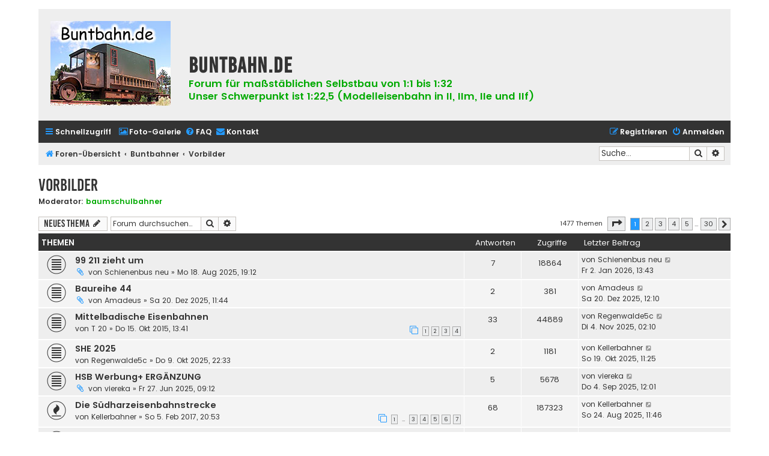

--- FILE ---
content_type: text/html; charset=UTF-8
request_url: https://www.buntbahn.de/viewforum.php?f=8&sid=dd8d3b28acda6ccdd5974e39bdea34e3
body_size: 13710
content:
<!DOCTYPE html>
<html dir="ltr" lang="de">
<head>
<meta charset="utf-8" />
<meta http-equiv="X-UA-Compatible" content="IE=edge">
<meta name="viewport" content="width=device-width, initial-scale=1" />

<title>Vorbilder - buntbahn.de</title>

	<link rel="alternate" type="application/atom+xml" title="Feed - buntbahn.de" href="/feed?sid=78e01c3da6936d95788d9d28d9fe9b98">			<link rel="alternate" type="application/atom+xml" title="Feed - Neue Themen" href="/feed/topics?sid=78e01c3da6936d95788d9d28d9fe9b98">		<link rel="alternate" type="application/atom+xml" title="Feed - Forum - Vorbilder" href="/feed/forum/8?sid=78e01c3da6936d95788d9d28d9fe9b98">		
	<link rel="canonical" href="https://www.buntbahn.de/viewforum.php?f=8">

<!--
	phpBB style name: Flat Style
	Based on style:   prosilver (this is the default phpBB3 style)
	Original author:  Tom Beddard ( http://www.subBlue.com/ )
	Modified by:      Ian Bradley ( http://phpbbstyles.oo.gd/ )
-->

<link href="./assets/css/font-awesome.min.css?assets_version=33" rel="stylesheet">
<link href="./styles/flat-style-bbf/theme/stylesheet.css?assets_version=33" rel="stylesheet">
<link href="./styles/flat-style-bbf/theme/de/stylesheet.css?assets_version=33" rel="stylesheet">




<!--[if lte IE 9]>
	<link href="./styles/flat-style-bbf/theme/tweaks.css?assets_version=33" rel="stylesheet">
<![endif]-->


<link href="./ext/rmcgirr83/contactadmin/styles/prosilver/theme/imageset.css?assets_version=33" rel="stylesheet" media="screen">



</head>
<body id="phpbb" class="nojs notouch section-viewforum ltr ">


<div id="wrap" class="wrap">
	<a id="top" class="top-anchor" accesskey="t"></a>
	<div id="page-header">
		<div class="headerbar" role="banner">
					<div class="inner">

			<div id="site-description" class="site_header">
				<a id="logo" class="logo" href="./index.php?sid=78e01c3da6936d95788d9d28d9fe9b98" title="Foren-Übersicht"><span class="site_logo"></span></a>
				<div  class="site-description">
					<h1>buntbahn.de</h1>
					<p>Forum für maßstäblichen Selbstbau von 1:1 bis 1:32<br/>
					   Unser Schwerpunkt ist 1:22,5 (Modelleisenbahn in II, IIm, IIe und IIf)</p>
                                        <p class="skiplink"><a href="#start_here">Zum Inhalt</a></p>
				</div>
			</div>

			</div>
					</div>
				<div class="navbar navbar-top" role="navigation">
	<div class="inner">

	<ul id="nav-main" class="nav-main linklist" role="menubar">

		<li id="quick-links" class="quick-links dropdown-container responsive-menu" data-skip-responsive="true">
			<a href="#" class="dropdown-trigger">
				<i class="icon fa-bars fa-fw" aria-hidden="true"></i><span>Schnellzugriff</span>
			</a>
			<div class="dropdown">
				<div class="pointer"><div class="pointer-inner"></div></div>
				<ul class="dropdown-contents" role="menu">
					
											<li class="separator"></li>
																									<li>
								<a href="./search.php?search_id=unanswered&amp;sid=78e01c3da6936d95788d9d28d9fe9b98" role="menuitem">
									<i class="icon fa-file fa-fw" aria-hidden="true"></i><span>Unbeantwortete Themen</span>
								</a>
							</li>
							<li>
								<a href="./search.php?search_id=active_topics&amp;sid=78e01c3da6936d95788d9d28d9fe9b98" role="menuitem">
									<i class="icon fa-file fa-fw" aria-hidden="true"></i><span>Aktive Themen</span>
								</a>
							</li>
							<li class="separator"></li>
							<li>
								<a href="./search.php?sid=78e01c3da6936d95788d9d28d9fe9b98" role="menuitem">
									<i class="icon fa-search fa-fw" aria-hidden="true"></i><span>Suche</span>
								</a>
							</li>
					
										
										<li class="separator"></li>

									</ul>
			</div>
		</li>

                <li class="separator"></li>
                <li>
                        <a href="/fotos/" title="Foto-Galerie" role="menuitem">
                                <i class="icon fa-image fa-fw" aria-hidden="true"></i><span>Foto-Galerie</span>
                        </a>
                </li>
                
				<li data-skip-responsive="true">
			<a href="/help/faq?sid=78e01c3da6936d95788d9d28d9fe9b98" rel="help" title="Häufig gestellte Fragen" role="menuitem">
				<i class="icon fa-question-circle fa-fw" aria-hidden="true"></i><span>FAQ</span>
			</a>
		</li>
			<li class="" data-last-responsive="true">
		<a href="/contactadmin?sid=78e01c3da6936d95788d9d28d9fe9b98" role="menuitem">
			<i class="icon fa-envelope fa-fw" aria-hidden="true"></i><span>Kontakt</span>
		</a>
	</li>
				
			<li class="rightside"  data-skip-responsive="true">
			<a href="./ucp.php?mode=login&amp;redirect=viewforum.php%3Ff%3D8&amp;sid=78e01c3da6936d95788d9d28d9fe9b98" title="Anmelden" accesskey="x" role="menuitem">
				<i class="icon fa-power-off fa-fw" aria-hidden="true"></i><span>Anmelden</span>
			</a>
		</li>
					<li class="rightside" data-skip-responsive="true">
				<a href="./ucp.php?mode=register&amp;sid=78e01c3da6936d95788d9d28d9fe9b98" role="menuitem">
					<i class="icon fa-pencil-square-o  fa-fw" aria-hidden="true"></i><span>Registrieren</span>
				</a>
			</li>
						</ul>
    </div>
</div>

<div class="navbar" role="navigation">
	<div class="inner">
	<ul id="nav-breadcrumbs" class="nav-breadcrumbs linklist navlinks" role="menubar">
						

			
		<li class="breadcrumbs" itemscope itemtype="https://schema.org/BreadcrumbList">

			
							<span class="crumb" itemtype="https://schema.org/ListItem" itemprop="itemListElement" itemscope><a itemprop="item" href="./index.php?sid=78e01c3da6936d95788d9d28d9fe9b98" accesskey="h" data-navbar-reference="index"><i class="icon fa-home fa-fw"></i><span itemprop="name">Foren-Übersicht</span></a><meta itemprop="position" content="1" /></span>

											
								<span class="crumb" itemtype="https://schema.org/ListItem" itemprop="itemListElement" itemscope data-forum-id="33"><a itemprop="item" href="./viewforum.php?f=33&amp;sid=78e01c3da6936d95788d9d28d9fe9b98"><span itemprop="name">Buntbahner</span></a><meta itemprop="position" content="2" /></span>
															
								<span class="crumb" itemtype="https://schema.org/ListItem" itemprop="itemListElement" itemscope data-forum-id="8"><a itemprop="item" href="./viewforum.php?f=8&amp;sid=78e01c3da6936d95788d9d28d9fe9b98"><span itemprop="name">Vorbilder</span></a><meta itemprop="position" content="3" /></span>
							
					</li>
		
				
					<li id="search-box" class="rightside search-box responsive-hide" role="search">
				<form action="./search.php?sid=78e01c3da6936d95788d9d28d9fe9b98" method="get" id="search">
				<fieldset>
					<input name="keywords" id="keywords" type="search" maxlength="128" title="Suche nach Wörtern" class="inputbox search tiny" size="20" value="" placeholder="Suche…" />
					<button class="button button-search" type="submit" title="Suche">
						<i class="icon fa-search fa-fw" aria-hidden="true"></i><span class="sr-only">Suche</span>
					</button>
					<a href="./search.php?sid=78e01c3da6936d95788d9d28d9fe9b98" class="button button-search-end" title="Erweiterte Suche">
						<i class="icon fa-cog fa-fw" aria-hidden="true"></i><span class="sr-only">Erweiterte Suche</span>
					</a>
					<input type="hidden" name="sid" value="78e01c3da6936d95788d9d28d9fe9b98" />

				</fieldset>
				</form>
			</li>

			<li class="rightside responsive-search">
				<a href="./search.php?sid=78e01c3da6936d95788d9d28d9fe9b98" title="Zeigt die erweiterten Suchoptionen an" role="menuitem">
					<i class="icon fa-search fa-fw" aria-hidden="true"></i><span class="sr-only">Suche</span>
				</a>
			</li>
							</ul>

	</div>
</div>
	</div>

	
	<a id="start_here" class="anchor"></a>
	<div id="page-body" class="page-body" role="main">
		
		<h2 class="forum-title"><a href="./viewforum.php?f=8&amp;sid=78e01c3da6936d95788d9d28d9fe9b98">Vorbilder</a></h2>
<div>
	<!-- NOTE: remove the style="display: none" when you want to have the forum description on the forum body -->
	<div style="display: none !important;">Alles rund um Vor-Bilder, also Modelle in ganz groß<br /></div>	<p><strong>Moderator:</strong> <a href="./memberlist.php?mode=viewprofile&amp;u=80&amp;sid=78e01c3da6936d95788d9d28d9fe9b98" style="color: #00AA00;" class="username-coloured">baumschulbahner</a></p></div>



	<div class="action-bar bar-top">

				
		<a href="./posting.php?mode=post&amp;f=8&amp;sid=78e01c3da6936d95788d9d28d9fe9b98" class="button" title="Neues Thema erstellen">
							<span>Neues Thema</span> <i class="icon fa-pencil fa-fw" aria-hidden="true"></i>
					</a>
				
			<div class="search-box" role="search">
			<form method="get" id="forum-search" action="./search.php?sid=78e01c3da6936d95788d9d28d9fe9b98">
			<fieldset>
				<input class="inputbox search tiny" type="search" name="keywords" id="search_keywords" size="20" placeholder="Forum durchsuchen…" />
				<button class="button button-search" type="submit" title="Suche">
					<i class="icon fa-search fa-fw" aria-hidden="true"></i><span class="sr-only">Suche</span>
				</button>
				<a href="./search.php?fid%5B%5D=8&amp;sid=78e01c3da6936d95788d9d28d9fe9b98" class="button button-search-end" title="Erweiterte Suche">
					<i class="icon fa-cog fa-fw" aria-hidden="true"></i><span class="sr-only">Erweiterte Suche</span>
				</a>
				<input type="hidden" name="fid[0]" value="8" />
<input type="hidden" name="sid" value="78e01c3da6936d95788d9d28d9fe9b98" />

			</fieldset>
			</form>
		</div>
	
	<div class="pagination">
				1477 Themen
					<ul>
	<li class="dropdown-container dropdown-button-control dropdown-page-jump page-jump">
		<a class="button button-icon-only dropdown-trigger" href="#" title="Klicke, um auf Seite … zu gehen" role="button"><i class="icon fa-level-down fa-rotate-270" aria-hidden="true"></i><span class="sr-only">Seite <strong>1</strong> von <strong>30</strong></span></a>
		<div class="dropdown">
			<div class="pointer"><div class="pointer-inner"></div></div>
			<ul class="dropdown-contents">
				<li>Gehe zu Seite:</li>
				<li class="page-jump-form">
					<input type="number" name="page-number" min="1" max="999999" title="Gib die Nummer der Seite an, zu der du gehen möchtest." class="inputbox tiny" data-per-page="50" data-base-url=".&#x2F;viewforum.php&#x3F;f&#x3D;8&amp;amp&#x3B;sid&#x3D;78e01c3da6936d95788d9d28d9fe9b98" data-start-name="start" />
					<input class="button2" value="Los" type="button" />
				</li>
			</ul>
		</div>
	</li>
		<li class="active"><span>1</span></li>
				<li><a class="button" href="./viewforum.php?f=8&amp;sid=78e01c3da6936d95788d9d28d9fe9b98&amp;start=50" role="button">2</a></li>
				<li><a class="button" href="./viewforum.php?f=8&amp;sid=78e01c3da6936d95788d9d28d9fe9b98&amp;start=100" role="button">3</a></li>
				<li><a class="button" href="./viewforum.php?f=8&amp;sid=78e01c3da6936d95788d9d28d9fe9b98&amp;start=150" role="button">4</a></li>
				<li><a class="button" href="./viewforum.php?f=8&amp;sid=78e01c3da6936d95788d9d28d9fe9b98&amp;start=200" role="button">5</a></li>
			<li class="ellipsis" role="separator"><span>…</span></li>
				<li><a class="button" href="./viewforum.php?f=8&amp;sid=78e01c3da6936d95788d9d28d9fe9b98&amp;start=1450" role="button">30</a></li>
				<li class="arrow next"><a class="button button-icon-only" href="./viewforum.php?f=8&amp;sid=78e01c3da6936d95788d9d28d9fe9b98&amp;start=50" rel="next" role="button"><i class="icon fa-chevron-right fa-fw" aria-hidden="true"></i><span class="sr-only">Nächste</span></a></li>
	</ul>
			</div>

	</div>




	
			<div class="forumbg">
		<div class="inner">
		<ul class="topiclist">
			<li class="header">
				<dl class="row-item">
					<dt><div class="list-inner">Themen</div></dt>
					<dd class="posts">Antworten</dd>
					<dd class="views">Zugriffe</dd>
					<dd class="lastpost"><span>Letzter Beitrag</span></dd>
				</dl>
			</li>
		</ul>
		<ul class="topiclist topics">
	
				<li class="row bg1">
						<dl class="row-item topic_read">
				<dt title="Keine ungelesenen Beiträge">
										<div class="list-inner">
																		<a href="./viewtopic.php?t=14618&amp;sid=78e01c3da6936d95788d9d28d9fe9b98" class="topictitle">99 211 zieht um</a>																								<br />
						
												<div class="responsive-show" style="display: none;">
							Letzter Beitrag von <a href="./memberlist.php?mode=viewprofile&amp;u=8556&amp;sid=78e01c3da6936d95788d9d28d9fe9b98" class="username">Schienenbus neu</a> &laquo; <a href="./viewtopic.php?p=325035&amp;sid=78e01c3da6936d95788d9d28d9fe9b98#p325035" title="Gehe zum letzten Beitrag"><time datetime="2026-01-02T12:43:19+00:00">Fr 2. Jan 2026, 13:43</time></a>
													</div>
													<span class="responsive-show left-box" style="display: none;">Antworten: <strong>7</strong></span>
													
						<div class="topic-poster responsive-hide left-box">
														<i class="icon fa-paperclip fa-fw" aria-hidden="true"></i>														von <a href="./memberlist.php?mode=viewprofile&amp;u=8556&amp;sid=78e01c3da6936d95788d9d28d9fe9b98" class="username">Schienenbus neu</a> &raquo; <time datetime="2025-08-18T17:12:43+00:00">Mo 18. Aug 2025, 19:12</time>
																				</div>

						
											</div>
				</dt>
				<dd class="posts">7 <dfn>Antworten</dfn></dd>
				<dd class="views">18864 <dfn>Zugriffe</dfn></dd>
				<dd class="lastpost">
					<span><dfn>Letzter Beitrag </dfn>von <a href="./memberlist.php?mode=viewprofile&amp;u=8556&amp;sid=78e01c3da6936d95788d9d28d9fe9b98" class="username">Schienenbus neu</a>													<a href="./viewtopic.php?p=325035&amp;sid=78e01c3da6936d95788d9d28d9fe9b98#p325035" title="Gehe zum letzten Beitrag">
								<i class="icon fa-external-link-square fa-fw icon-lightgray icon-md" aria-hidden="true"></i><span class="sr-only"></span>
							</a>
												<br /><time datetime="2026-01-02T12:43:19+00:00">Fr 2. Jan 2026, 13:43</time>
					</span>
				</dd>
			</dl>
					</li>
		
	

	
	
				<li class="row bg2">
						<dl class="row-item topic_read">
				<dt title="Keine ungelesenen Beiträge">
										<div class="list-inner">
																		<a href="./viewtopic.php?t=14684&amp;sid=78e01c3da6936d95788d9d28d9fe9b98" class="topictitle">Baureihe 44</a>																								<br />
						
												<div class="responsive-show" style="display: none;">
							Letzter Beitrag von <a href="./memberlist.php?mode=viewprofile&amp;u=8598&amp;sid=78e01c3da6936d95788d9d28d9fe9b98" class="username">Amadeus</a> &laquo; <a href="./viewtopic.php?p=324967&amp;sid=78e01c3da6936d95788d9d28d9fe9b98#p324967" title="Gehe zum letzten Beitrag"><time datetime="2025-12-20T11:10:39+00:00">Sa 20. Dez 2025, 12:10</time></a>
													</div>
													<span class="responsive-show left-box" style="display: none;">Antworten: <strong>2</strong></span>
													
						<div class="topic-poster responsive-hide left-box">
														<i class="icon fa-paperclip fa-fw" aria-hidden="true"></i>														von <a href="./memberlist.php?mode=viewprofile&amp;u=8598&amp;sid=78e01c3da6936d95788d9d28d9fe9b98" class="username">Amadeus</a> &raquo; <time datetime="2025-12-20T10:44:40+00:00">Sa 20. Dez 2025, 11:44</time>
																				</div>

						
											</div>
				</dt>
				<dd class="posts">2 <dfn>Antworten</dfn></dd>
				<dd class="views">381 <dfn>Zugriffe</dfn></dd>
				<dd class="lastpost">
					<span><dfn>Letzter Beitrag </dfn>von <a href="./memberlist.php?mode=viewprofile&amp;u=8598&amp;sid=78e01c3da6936d95788d9d28d9fe9b98" class="username">Amadeus</a>													<a href="./viewtopic.php?p=324967&amp;sid=78e01c3da6936d95788d9d28d9fe9b98#p324967" title="Gehe zum letzten Beitrag">
								<i class="icon fa-external-link-square fa-fw icon-lightgray icon-md" aria-hidden="true"></i><span class="sr-only"></span>
							</a>
												<br /><time datetime="2025-12-20T11:10:39+00:00">Sa 20. Dez 2025, 12:10</time>
					</span>
				</dd>
			</dl>
					</li>
		
	

	
	
				<li class="row bg1">
						<dl class="row-item topic_read">
				<dt title="Keine ungelesenen Beiträge">
										<div class="list-inner">
																		<a href="./viewtopic.php?t=12386&amp;sid=78e01c3da6936d95788d9d28d9fe9b98" class="topictitle">Mittelbadische Eisenbahnen</a>																								<br />
						
												<div class="responsive-show" style="display: none;">
							Letzter Beitrag von <a href="./memberlist.php?mode=viewprofile&amp;u=8158&amp;sid=78e01c3da6936d95788d9d28d9fe9b98" class="username">Regenwalde5c</a> &laquo; <a href="./viewtopic.php?p=324803&amp;sid=78e01c3da6936d95788d9d28d9fe9b98#p324803" title="Gehe zum letzten Beitrag"><time datetime="2025-11-04T01:10:03+00:00">Di 4. Nov 2025, 02:10</time></a>
													</div>
													<span class="responsive-show left-box" style="display: none;">Antworten: <strong>33</strong></span>
													
						<div class="topic-poster responsive-hide left-box">
																												von <a href="./memberlist.php?mode=viewprofile&amp;u=3971&amp;sid=78e01c3da6936d95788d9d28d9fe9b98" class="username">T 20</a> &raquo; <time datetime="2015-10-15T11:41:09+00:00">Do 15. Okt 2015, 13:41</time>
																				</div>

												<div class="pagination">
							<span><i class="icon fa-clone fa-fw" aria-hidden="true"></i></span>
							<ul>
															<li><a class="button" href="./viewtopic.php?t=12386&amp;sid=78e01c3da6936d95788d9d28d9fe9b98">1</a></li>
																							<li><a class="button" href="./viewtopic.php?t=12386&amp;sid=78e01c3da6936d95788d9d28d9fe9b98&amp;start=10">2</a></li>
																							<li><a class="button" href="./viewtopic.php?t=12386&amp;sid=78e01c3da6936d95788d9d28d9fe9b98&amp;start=20">3</a></li>
																							<li><a class="button" href="./viewtopic.php?t=12386&amp;sid=78e01c3da6936d95788d9d28d9fe9b98&amp;start=30">4</a></li>
																																													</ul>
						</div>
						
											</div>
				</dt>
				<dd class="posts">33 <dfn>Antworten</dfn></dd>
				<dd class="views">44889 <dfn>Zugriffe</dfn></dd>
				<dd class="lastpost">
					<span><dfn>Letzter Beitrag </dfn>von <a href="./memberlist.php?mode=viewprofile&amp;u=8158&amp;sid=78e01c3da6936d95788d9d28d9fe9b98" class="username">Regenwalde5c</a>													<a href="./viewtopic.php?p=324803&amp;sid=78e01c3da6936d95788d9d28d9fe9b98#p324803" title="Gehe zum letzten Beitrag">
								<i class="icon fa-external-link-square fa-fw icon-lightgray icon-md" aria-hidden="true"></i><span class="sr-only"></span>
							</a>
												<br /><time datetime="2025-11-04T01:10:03+00:00">Di 4. Nov 2025, 02:10</time>
					</span>
				</dd>
			</dl>
					</li>
		
	

	
	
				<li class="row bg2">
						<dl class="row-item topic_read">
				<dt title="Keine ungelesenen Beiträge">
										<div class="list-inner">
																		<a href="./viewtopic.php?t=14653&amp;sid=78e01c3da6936d95788d9d28d9fe9b98" class="topictitle">SHE 2025</a>																								<br />
						
												<div class="responsive-show" style="display: none;">
							Letzter Beitrag von <a href="./memberlist.php?mode=viewprofile&amp;u=1116&amp;sid=78e01c3da6936d95788d9d28d9fe9b98" class="username">Kellerbahner</a> &laquo; <a href="./viewtopic.php?p=324739&amp;sid=78e01c3da6936d95788d9d28d9fe9b98#p324739" title="Gehe zum letzten Beitrag"><time datetime="2025-10-19T09:25:37+00:00">So 19. Okt 2025, 11:25</time></a>
													</div>
													<span class="responsive-show left-box" style="display: none;">Antworten: <strong>2</strong></span>
													
						<div class="topic-poster responsive-hide left-box">
																												von <a href="./memberlist.php?mode=viewprofile&amp;u=8158&amp;sid=78e01c3da6936d95788d9d28d9fe9b98" class="username">Regenwalde5c</a> &raquo; <time datetime="2025-10-09T20:33:50+00:00">Do 9. Okt 2025, 22:33</time>
																				</div>

						
											</div>
				</dt>
				<dd class="posts">2 <dfn>Antworten</dfn></dd>
				<dd class="views">1181 <dfn>Zugriffe</dfn></dd>
				<dd class="lastpost">
					<span><dfn>Letzter Beitrag </dfn>von <a href="./memberlist.php?mode=viewprofile&amp;u=1116&amp;sid=78e01c3da6936d95788d9d28d9fe9b98" class="username">Kellerbahner</a>													<a href="./viewtopic.php?p=324739&amp;sid=78e01c3da6936d95788d9d28d9fe9b98#p324739" title="Gehe zum letzten Beitrag">
								<i class="icon fa-external-link-square fa-fw icon-lightgray icon-md" aria-hidden="true"></i><span class="sr-only"></span>
							</a>
												<br /><time datetime="2025-10-19T09:25:37+00:00">So 19. Okt 2025, 11:25</time>
					</span>
				</dd>
			</dl>
					</li>
		
	

	
	
				<li class="row bg1">
						<dl class="row-item topic_read">
				<dt title="Keine ungelesenen Beiträge">
										<div class="list-inner">
																		<a href="./viewtopic.php?t=14608&amp;sid=78e01c3da6936d95788d9d28d9fe9b98" class="topictitle">HSB Werbung+ ERGÄNZUNG</a>																								<br />
						
												<div class="responsive-show" style="display: none;">
							Letzter Beitrag von <a href="./memberlist.php?mode=viewprofile&amp;u=8108&amp;sid=78e01c3da6936d95788d9d28d9fe9b98" class="username">viereka</a> &laquo; <a href="./viewtopic.php?p=324608&amp;sid=78e01c3da6936d95788d9d28d9fe9b98#p324608" title="Gehe zum letzten Beitrag"><time datetime="2025-09-04T10:01:41+00:00">Do 4. Sep 2025, 12:01</time></a>
													</div>
													<span class="responsive-show left-box" style="display: none;">Antworten: <strong>5</strong></span>
													
						<div class="topic-poster responsive-hide left-box">
														<i class="icon fa-paperclip fa-fw" aria-hidden="true"></i>														von <a href="./memberlist.php?mode=viewprofile&amp;u=8108&amp;sid=78e01c3da6936d95788d9d28d9fe9b98" class="username">viereka</a> &raquo; <time datetime="2025-06-27T07:12:54+00:00">Fr 27. Jun 2025, 09:12</time>
																				</div>

						
											</div>
				</dt>
				<dd class="posts">5 <dfn>Antworten</dfn></dd>
				<dd class="views">5678 <dfn>Zugriffe</dfn></dd>
				<dd class="lastpost">
					<span><dfn>Letzter Beitrag </dfn>von <a href="./memberlist.php?mode=viewprofile&amp;u=8108&amp;sid=78e01c3da6936d95788d9d28d9fe9b98" class="username">viereka</a>													<a href="./viewtopic.php?p=324608&amp;sid=78e01c3da6936d95788d9d28d9fe9b98#p324608" title="Gehe zum letzten Beitrag">
								<i class="icon fa-external-link-square fa-fw icon-lightgray icon-md" aria-hidden="true"></i><span class="sr-only"></span>
							</a>
												<br /><time datetime="2025-09-04T10:01:41+00:00">Do 4. Sep 2025, 12:01</time>
					</span>
				</dd>
			</dl>
					</li>
		
	

	
	
				<li class="row bg2">
						<dl class="row-item topic_read_hot">
				<dt title="Keine ungelesenen Beiträge">
										<div class="list-inner">
																		<a href="./viewtopic.php?t=12816&amp;sid=78e01c3da6936d95788d9d28d9fe9b98" class="topictitle">Die Südharzeisenbahnstrecke</a>																								<br />
						
												<div class="responsive-show" style="display: none;">
							Letzter Beitrag von <a href="./memberlist.php?mode=viewprofile&amp;u=1116&amp;sid=78e01c3da6936d95788d9d28d9fe9b98" class="username">Kellerbahner</a> &laquo; <a href="./viewtopic.php?p=324555&amp;sid=78e01c3da6936d95788d9d28d9fe9b98#p324555" title="Gehe zum letzten Beitrag"><time datetime="2025-08-24T09:46:07+00:00">So 24. Aug 2025, 11:46</time></a>
													</div>
													<span class="responsive-show left-box" style="display: none;">Antworten: <strong>68</strong></span>
													
						<div class="topic-poster responsive-hide left-box">
																												von <a href="./memberlist.php?mode=viewprofile&amp;u=1116&amp;sid=78e01c3da6936d95788d9d28d9fe9b98" class="username">Kellerbahner</a> &raquo; <time datetime="2017-02-05T19:53:33+00:00">So 5. Feb 2017, 20:53</time>
																				</div>

												<div class="pagination">
							<span><i class="icon fa-clone fa-fw" aria-hidden="true"></i></span>
							<ul>
															<li><a class="button" href="./viewtopic.php?t=12816&amp;sid=78e01c3da6936d95788d9d28d9fe9b98">1</a></li>
																							<li class="ellipsis"><span>…</span></li>
																							<li><a class="button" href="./viewtopic.php?t=12816&amp;sid=78e01c3da6936d95788d9d28d9fe9b98&amp;start=20">3</a></li>
																							<li><a class="button" href="./viewtopic.php?t=12816&amp;sid=78e01c3da6936d95788d9d28d9fe9b98&amp;start=30">4</a></li>
																							<li><a class="button" href="./viewtopic.php?t=12816&amp;sid=78e01c3da6936d95788d9d28d9fe9b98&amp;start=40">5</a></li>
																							<li><a class="button" href="./viewtopic.php?t=12816&amp;sid=78e01c3da6936d95788d9d28d9fe9b98&amp;start=50">6</a></li>
																							<li><a class="button" href="./viewtopic.php?t=12816&amp;sid=78e01c3da6936d95788d9d28d9fe9b98&amp;start=60">7</a></li>
																																													</ul>
						</div>
						
											</div>
				</dt>
				<dd class="posts">68 <dfn>Antworten</dfn></dd>
				<dd class="views">187323 <dfn>Zugriffe</dfn></dd>
				<dd class="lastpost">
					<span><dfn>Letzter Beitrag </dfn>von <a href="./memberlist.php?mode=viewprofile&amp;u=1116&amp;sid=78e01c3da6936d95788d9d28d9fe9b98" class="username">Kellerbahner</a>													<a href="./viewtopic.php?p=324555&amp;sid=78e01c3da6936d95788d9d28d9fe9b98#p324555" title="Gehe zum letzten Beitrag">
								<i class="icon fa-external-link-square fa-fw icon-lightgray icon-md" aria-hidden="true"></i><span class="sr-only"></span>
							</a>
												<br /><time datetime="2025-08-24T09:46:07+00:00">So 24. Aug 2025, 11:46</time>
					</span>
				</dd>
			</dl>
					</li>
		
	

	
	
				<li class="row bg1">
						<dl class="row-item topic_read">
				<dt title="Keine ungelesenen Beiträge">
										<div class="list-inner">
																		<a href="./viewtopic.php?t=14554&amp;sid=78e01c3da6936d95788d9d28d9fe9b98" class="topictitle">Pollolok 99 4644 soll wieder selbst fahren</a>																								<br />
						
												<div class="responsive-show" style="display: none;">
							Letzter Beitrag von <a href="./memberlist.php?mode=viewprofile&amp;u=8560&amp;sid=78e01c3da6936d95788d9d28d9fe9b98" class="username">Alexander</a> &laquo; <a href="./viewtopic.php?p=324525&amp;sid=78e01c3da6936d95788d9d28d9fe9b98#p324525" title="Gehe zum letzten Beitrag"><time datetime="2025-08-15T06:10:45+00:00">Fr 15. Aug 2025, 08:10</time></a>
													</div>
													<span class="responsive-show left-box" style="display: none;">Antworten: <strong>3</strong></span>
													
						<div class="topic-poster responsive-hide left-box">
																												von <a href="./memberlist.php?mode=viewprofile&amp;u=8108&amp;sid=78e01c3da6936d95788d9d28d9fe9b98" class="username">viereka</a> &raquo; <time datetime="2025-03-25T21:25:20+00:00">Di 25. Mär 2025, 22:25</time>
																				</div>

						
											</div>
				</dt>
				<dd class="posts">3 <dfn>Antworten</dfn></dd>
				<dd class="views">10632 <dfn>Zugriffe</dfn></dd>
				<dd class="lastpost">
					<span><dfn>Letzter Beitrag </dfn>von <a href="./memberlist.php?mode=viewprofile&amp;u=8560&amp;sid=78e01c3da6936d95788d9d28d9fe9b98" class="username">Alexander</a>													<a href="./viewtopic.php?p=324525&amp;sid=78e01c3da6936d95788d9d28d9fe9b98#p324525" title="Gehe zum letzten Beitrag">
								<i class="icon fa-external-link-square fa-fw icon-lightgray icon-md" aria-hidden="true"></i><span class="sr-only"></span>
							</a>
												<br /><time datetime="2025-08-15T06:10:45+00:00">Fr 15. Aug 2025, 08:10</time>
					</span>
				</dd>
			</dl>
					</li>
		
	

	
	
				<li class="row bg2">
						<dl class="row-item topic_read">
				<dt title="Keine ungelesenen Beiträge">
										<div class="list-inner">
																		<a href="./viewtopic.php?t=14550&amp;sid=78e01c3da6936d95788d9d28d9fe9b98" class="topictitle">Dampfbahnmagazin zu sächsischen Dampfbahnen</a>																								<br />
						
												<div class="responsive-show" style="display: none;">
							Letzter Beitrag von <a href="./memberlist.php?mode=viewprofile&amp;u=400&amp;sid=78e01c3da6936d95788d9d28d9fe9b98" class="username">199.8</a> &laquo; <a href="./viewtopic.php?p=323937&amp;sid=78e01c3da6936d95788d9d28d9fe9b98#p323937" title="Gehe zum letzten Beitrag"><time datetime="2025-04-07T08:30:19+00:00">Mo 7. Apr 2025, 10:30</time></a>
													</div>
													<span class="responsive-show left-box" style="display: none;">Antworten: <strong>25</strong></span>
													
						<div class="topic-poster responsive-hide left-box">
														<i class="icon fa-paperclip fa-fw" aria-hidden="true"></i>														von <a href="./memberlist.php?mode=viewprofile&amp;u=8108&amp;sid=78e01c3da6936d95788d9d28d9fe9b98" class="username">viereka</a> &raquo; <time datetime="2025-03-17T10:32:11+00:00">Mo 17. Mär 2025, 11:32</time>
																				</div>

												<div class="pagination">
							<span><i class="icon fa-clone fa-fw" aria-hidden="true"></i></span>
							<ul>
															<li><a class="button" href="./viewtopic.php?t=14550&amp;sid=78e01c3da6936d95788d9d28d9fe9b98">1</a></li>
																							<li><a class="button" href="./viewtopic.php?t=14550&amp;sid=78e01c3da6936d95788d9d28d9fe9b98&amp;start=10">2</a></li>
																							<li><a class="button" href="./viewtopic.php?t=14550&amp;sid=78e01c3da6936d95788d9d28d9fe9b98&amp;start=20">3</a></li>
																																													</ul>
						</div>
						
											</div>
				</dt>
				<dd class="posts">25 <dfn>Antworten</dfn></dd>
				<dd class="views">116016 <dfn>Zugriffe</dfn></dd>
				<dd class="lastpost">
					<span><dfn>Letzter Beitrag </dfn>von <a href="./memberlist.php?mode=viewprofile&amp;u=400&amp;sid=78e01c3da6936d95788d9d28d9fe9b98" class="username">199.8</a>													<a href="./viewtopic.php?p=323937&amp;sid=78e01c3da6936d95788d9d28d9fe9b98#p323937" title="Gehe zum letzten Beitrag">
								<i class="icon fa-external-link-square fa-fw icon-lightgray icon-md" aria-hidden="true"></i><span class="sr-only"></span>
							</a>
												<br /><time datetime="2025-04-07T08:30:19+00:00">Mo 7. Apr 2025, 10:30</time>
					</span>
				</dd>
			</dl>
					</li>
		
	

	
	
				<li class="row bg1">
						<dl class="row-item topic_read">
				<dt title="Keine ungelesenen Beiträge">
										<div class="list-inner">
																		<a href="./viewtopic.php?t=9105&amp;sid=78e01c3da6936d95788d9d28d9fe9b98" class="topictitle">Jan Reiners Lok 1 suche Informationen und historische Bilder</a>																								<br />
						
												<div class="responsive-show" style="display: none;">
							Letzter Beitrag von <a href="./memberlist.php?mode=viewprofile&amp;u=8492&amp;sid=78e01c3da6936d95788d9d28d9fe9b98" class="username">Klb. Br.-T.</a> &laquo; <a href="./viewtopic.php?p=323685&amp;sid=78e01c3da6936d95788d9d28d9fe9b98#p323685" title="Gehe zum letzten Beitrag"><time datetime="2025-01-18T23:15:16+00:00">So 19. Jan 2025, 00:15</time></a>
													</div>
													<span class="responsive-show left-box" style="display: none;">Antworten: <strong>16</strong></span>
													
						<div class="topic-poster responsive-hide left-box">
																												von <a href="./memberlist.php?mode=viewprofile&amp;u=4420&amp;sid=78e01c3da6936d95788d9d28d9fe9b98" class="username">Rolf B</a> &raquo; <time datetime="2009-11-22T18:34:12+00:00">So 22. Nov 2009, 19:34</time>
																				</div>

												<div class="pagination">
							<span><i class="icon fa-clone fa-fw" aria-hidden="true"></i></span>
							<ul>
															<li><a class="button" href="./viewtopic.php?t=9105&amp;sid=78e01c3da6936d95788d9d28d9fe9b98">1</a></li>
																							<li><a class="button" href="./viewtopic.php?t=9105&amp;sid=78e01c3da6936d95788d9d28d9fe9b98&amp;start=10">2</a></li>
																																													</ul>
						</div>
						
											</div>
				</dt>
				<dd class="posts">16 <dfn>Antworten</dfn></dd>
				<dd class="views">133437 <dfn>Zugriffe</dfn></dd>
				<dd class="lastpost">
					<span><dfn>Letzter Beitrag </dfn>von <a href="./memberlist.php?mode=viewprofile&amp;u=8492&amp;sid=78e01c3da6936d95788d9d28d9fe9b98" class="username">Klb. Br.-T.</a>													<a href="./viewtopic.php?p=323685&amp;sid=78e01c3da6936d95788d9d28d9fe9b98#p323685" title="Gehe zum letzten Beitrag">
								<i class="icon fa-external-link-square fa-fw icon-lightgray icon-md" aria-hidden="true"></i><span class="sr-only"></span>
							</a>
												<br /><time datetime="2025-01-18T23:15:16+00:00">So 19. Jan 2025, 00:15</time>
					</span>
				</dd>
			</dl>
					</li>
		
	

	
	
				<li class="row bg2">
						<dl class="row-item topic_read">
				<dt title="Keine ungelesenen Beiträge">
										<div class="list-inner">
																		<a href="./viewtopic.php?t=14534&amp;sid=78e01c3da6936d95788d9d28d9fe9b98" class="topictitle">14.01.25 - Impressionen aus dem Harz</a>																								<br />
						
												<div class="responsive-show" style="display: none;">
							Letzter Beitrag von <a href="./memberlist.php?mode=viewprofile&amp;u=5715&amp;sid=78e01c3da6936d95788d9d28d9fe9b98" class="username">Hydrostat</a> &laquo; <a href="./viewtopic.php?p=323671&amp;sid=78e01c3da6936d95788d9d28d9fe9b98#p323671" title="Gehe zum letzten Beitrag"><time datetime="2025-01-14T19:09:28+00:00">Di 14. Jan 2025, 20:09</time></a>
													</div>
													<span class="responsive-show left-box" style="display: none;">Antworten: <strong>4</strong></span>
													
						<div class="topic-poster responsive-hide left-box">
																												von <a href="./memberlist.php?mode=viewprofile&amp;u=2967&amp;sid=78e01c3da6936d95788d9d28d9fe9b98" style="color: #00AA00;" class="username-coloured">Martin Ristau</a> &raquo; <time datetime="2025-01-14T11:30:55+00:00">Di 14. Jan 2025, 12:30</time>
																				</div>

						
											</div>
				</dt>
				<dd class="posts">4 <dfn>Antworten</dfn></dd>
				<dd class="views">7464 <dfn>Zugriffe</dfn></dd>
				<dd class="lastpost">
					<span><dfn>Letzter Beitrag </dfn>von <a href="./memberlist.php?mode=viewprofile&amp;u=5715&amp;sid=78e01c3da6936d95788d9d28d9fe9b98" class="username">Hydrostat</a>													<a href="./viewtopic.php?p=323671&amp;sid=78e01c3da6936d95788d9d28d9fe9b98#p323671" title="Gehe zum letzten Beitrag">
								<i class="icon fa-external-link-square fa-fw icon-lightgray icon-md" aria-hidden="true"></i><span class="sr-only"></span>
							</a>
												<br /><time datetime="2025-01-14T19:09:28+00:00">Di 14. Jan 2025, 20:09</time>
					</span>
				</dd>
			</dl>
					</li>
		
	

	
	
				<li class="row bg1">
						<dl class="row-item topic_read">
				<dt title="Keine ungelesenen Beiträge">
										<div class="list-inner">
																		<a href="./viewtopic.php?t=14500&amp;sid=78e01c3da6936d95788d9d28d9fe9b98" class="topictitle">Frage zu Bauart Sicherheitsventil</a>																								<br />
						
												<div class="responsive-show" style="display: none;">
							Letzter Beitrag von <a href="./memberlist.php?mode=viewprofile&amp;u=8108&amp;sid=78e01c3da6936d95788d9d28d9fe9b98" class="username">viereka</a> &laquo; <a href="./viewtopic.php?p=323467&amp;sid=78e01c3da6936d95788d9d28d9fe9b98#p323467" title="Gehe zum letzten Beitrag"><time datetime="2024-10-12T17:58:48+00:00">Sa 12. Okt 2024, 19:58</time></a>
													</div>
													<span class="responsive-show left-box" style="display: none;">Antworten: <strong>10</strong></span>
													
						<div class="topic-poster responsive-hide left-box">
														<i class="icon fa-paperclip fa-fw" aria-hidden="true"></i>														von <a href="./memberlist.php?mode=viewprofile&amp;u=8076&amp;sid=78e01c3da6936d95788d9d28d9fe9b98" class="username">WR2022</a> &raquo; <time datetime="2024-10-09T09:17:20+00:00">Mi 9. Okt 2024, 11:17</time>
																				</div>

												<div class="pagination">
							<span><i class="icon fa-clone fa-fw" aria-hidden="true"></i></span>
							<ul>
															<li><a class="button" href="./viewtopic.php?t=14500&amp;sid=78e01c3da6936d95788d9d28d9fe9b98">1</a></li>
																							<li><a class="button" href="./viewtopic.php?t=14500&amp;sid=78e01c3da6936d95788d9d28d9fe9b98&amp;start=10">2</a></li>
																																													</ul>
						</div>
						
											</div>
				</dt>
				<dd class="posts">10 <dfn>Antworten</dfn></dd>
				<dd class="views">17255 <dfn>Zugriffe</dfn></dd>
				<dd class="lastpost">
					<span><dfn>Letzter Beitrag </dfn>von <a href="./memberlist.php?mode=viewprofile&amp;u=8108&amp;sid=78e01c3da6936d95788d9d28d9fe9b98" class="username">viereka</a>													<a href="./viewtopic.php?p=323467&amp;sid=78e01c3da6936d95788d9d28d9fe9b98#p323467" title="Gehe zum letzten Beitrag">
								<i class="icon fa-external-link-square fa-fw icon-lightgray icon-md" aria-hidden="true"></i><span class="sr-only"></span>
							</a>
												<br /><time datetime="2024-10-12T17:58:48+00:00">Sa 12. Okt 2024, 19:58</time>
					</span>
				</dd>
			</dl>
					</li>
		
	

	
	
				<li class="row bg2">
						<dl class="row-item topic_read">
				<dt title="Keine ungelesenen Beiträge">
										<div class="list-inner">
																		<a href="./viewtopic.php?t=14489&amp;sid=78e01c3da6936d95788d9d28d9fe9b98" class="topictitle">99102</a>																								<br />
						
												<div class="responsive-show" style="display: none;">
							Letzter Beitrag von <a href="./memberlist.php?mode=viewprofile&amp;u=4727&amp;sid=78e01c3da6936d95788d9d28d9fe9b98" class="username">berndkreimeier</a> &laquo; <a href="./viewtopic.php?p=323388&amp;sid=78e01c3da6936d95788d9d28d9fe9b98#p323388" title="Gehe zum letzten Beitrag"><time datetime="2024-09-13T07:28:48+00:00">Fr 13. Sep 2024, 09:28</time></a>
													</div>
													<span class="responsive-show left-box" style="display: none;">Antworten: <strong>6</strong></span>
													
						<div class="topic-poster responsive-hide left-box">
														<i class="icon fa-paperclip fa-fw" aria-hidden="true"></i>														von <a href="./memberlist.php?mode=viewprofile&amp;u=4727&amp;sid=78e01c3da6936d95788d9d28d9fe9b98" class="username">berndkreimeier</a> &raquo; <time datetime="2024-09-06T07:37:13+00:00">Fr 6. Sep 2024, 09:37</time>
																				</div>

						
											</div>
				</dt>
				<dd class="posts">6 <dfn>Antworten</dfn></dd>
				<dd class="views">11616 <dfn>Zugriffe</dfn></dd>
				<dd class="lastpost">
					<span><dfn>Letzter Beitrag </dfn>von <a href="./memberlist.php?mode=viewprofile&amp;u=4727&amp;sid=78e01c3da6936d95788d9d28d9fe9b98" class="username">berndkreimeier</a>													<a href="./viewtopic.php?p=323388&amp;sid=78e01c3da6936d95788d9d28d9fe9b98#p323388" title="Gehe zum letzten Beitrag">
								<i class="icon fa-external-link-square fa-fw icon-lightgray icon-md" aria-hidden="true"></i><span class="sr-only"></span>
							</a>
												<br /><time datetime="2024-09-13T07:28:48+00:00">Fr 13. Sep 2024, 09:28</time>
					</span>
				</dd>
			</dl>
					</li>
		
	

	
	
				<li class="row bg1">
						<dl class="row-item topic_read">
				<dt title="Keine ungelesenen Beiträge">
										<div class="list-inner">
																		<a href="./viewtopic.php?t=14467&amp;sid=78e01c3da6936d95788d9d28d9fe9b98" class="topictitle">Merkwürdige Fahrgäste bei der HSB</a>																								<br />
						
												<div class="responsive-show" style="display: none;">
							Letzter Beitrag von <a href="./memberlist.php?mode=viewprofile&amp;u=8108&amp;sid=78e01c3da6936d95788d9d28d9fe9b98" class="username">viereka</a> &laquo; <a href="./viewtopic.php?p=323142&amp;sid=78e01c3da6936d95788d9d28d9fe9b98#p323142" title="Gehe zum letzten Beitrag"><time datetime="2024-06-16T14:14:40+00:00">So 16. Jun 2024, 16:14</time></a>
													</div>
													<span class="responsive-show left-box" style="display: none;">Antworten: <strong>9</strong></span>
													
						<div class="topic-poster responsive-hide left-box">
														<i class="icon fa-paperclip fa-fw" aria-hidden="true"></i>														von <a href="./memberlist.php?mode=viewprofile&amp;u=8108&amp;sid=78e01c3da6936d95788d9d28d9fe9b98" class="username">viereka</a> &raquo; <time datetime="2024-06-04T08:00:42+00:00">Di 4. Jun 2024, 10:00</time>
																				</div>

						
											</div>
				</dt>
				<dd class="posts">9 <dfn>Antworten</dfn></dd>
				<dd class="views">66487 <dfn>Zugriffe</dfn></dd>
				<dd class="lastpost">
					<span><dfn>Letzter Beitrag </dfn>von <a href="./memberlist.php?mode=viewprofile&amp;u=8108&amp;sid=78e01c3da6936d95788d9d28d9fe9b98" class="username">viereka</a>													<a href="./viewtopic.php?p=323142&amp;sid=78e01c3da6936d95788d9d28d9fe9b98#p323142" title="Gehe zum letzten Beitrag">
								<i class="icon fa-external-link-square fa-fw icon-lightgray icon-md" aria-hidden="true"></i><span class="sr-only"></span>
							</a>
												<br /><time datetime="2024-06-16T14:14:40+00:00">So 16. Jun 2024, 16:14</time>
					</span>
				</dd>
			</dl>
					</li>
		
	

	
	
				<li class="row bg2">
						<dl class="row-item topic_read">
				<dt title="Keine ungelesenen Beiträge">
										<div class="list-inner">
																		<a href="./viewtopic.php?t=14462&amp;sid=78e01c3da6936d95788d9d28d9fe9b98" class="topictitle">ZANDER-HEBA schließt Shop zum 31.05.24</a>																								<br />
						
												<div class="responsive-show" style="display: none;">
							Letzter Beitrag von <a href="./memberlist.php?mode=viewprofile&amp;u=2825&amp;sid=78e01c3da6936d95788d9d28d9fe9b98" class="username">dampfspieler</a> &laquo; <a href="./viewtopic.php?p=323040&amp;sid=78e01c3da6936d95788d9d28d9fe9b98#p323040" title="Gehe zum letzten Beitrag"><time datetime="2024-05-15T18:24:25+00:00">Mi 15. Mai 2024, 20:24</time></a>
													</div>
												
						<div class="topic-poster responsive-hide left-box">
																												von <a href="./memberlist.php?mode=viewprofile&amp;u=2825&amp;sid=78e01c3da6936d95788d9d28d9fe9b98" class="username">dampfspieler</a> &raquo; <time datetime="2024-05-15T18:24:25+00:00">Mi 15. Mai 2024, 20:24</time>
																				</div>

						
											</div>
				</dt>
				<dd class="posts">0 <dfn>Antworten</dfn></dd>
				<dd class="views">27632 <dfn>Zugriffe</dfn></dd>
				<dd class="lastpost">
					<span><dfn>Letzter Beitrag </dfn>von <a href="./memberlist.php?mode=viewprofile&amp;u=2825&amp;sid=78e01c3da6936d95788d9d28d9fe9b98" class="username">dampfspieler</a>													<a href="./viewtopic.php?p=323040&amp;sid=78e01c3da6936d95788d9d28d9fe9b98#p323040" title="Gehe zum letzten Beitrag">
								<i class="icon fa-external-link-square fa-fw icon-lightgray icon-md" aria-hidden="true"></i><span class="sr-only"></span>
							</a>
												<br /><time datetime="2024-05-15T18:24:25+00:00">Mi 15. Mai 2024, 20:24</time>
					</span>
				</dd>
			</dl>
					</li>
		
	

	
	
				<li class="row bg1">
						<dl class="row-item topic_read">
				<dt title="Keine ungelesenen Beiträge">
										<div class="list-inner">
																		<a href="./viewtopic.php?t=14460&amp;sid=78e01c3da6936d95788d9d28d9fe9b98" class="topictitle">Fragen zu HSB Traditionszug</a>																								<br />
						
												<div class="responsive-show" style="display: none;">
							Letzter Beitrag von <a href="./memberlist.php?mode=viewprofile&amp;u=7819&amp;sid=78e01c3da6936d95788d9d28d9fe9b98" class="username">Nassbahner</a> &laquo; <a href="./viewtopic.php?p=323036&amp;sid=78e01c3da6936d95788d9d28d9fe9b98#p323036" title="Gehe zum letzten Beitrag"><time datetime="2024-05-14T17:06:11+00:00">Di 14. Mai 2024, 19:06</time></a>
													</div>
												
						<div class="topic-poster responsive-hide left-box">
																												von <a href="./memberlist.php?mode=viewprofile&amp;u=7819&amp;sid=78e01c3da6936d95788d9d28d9fe9b98" class="username">Nassbahner</a> &raquo; <time datetime="2024-05-14T17:06:11+00:00">Di 14. Mai 2024, 19:06</time>
																				</div>

						
											</div>
				</dt>
				<dd class="posts">0 <dfn>Antworten</dfn></dd>
				<dd class="views">23283 <dfn>Zugriffe</dfn></dd>
				<dd class="lastpost">
					<span><dfn>Letzter Beitrag </dfn>von <a href="./memberlist.php?mode=viewprofile&amp;u=7819&amp;sid=78e01c3da6936d95788d9d28d9fe9b98" class="username">Nassbahner</a>													<a href="./viewtopic.php?p=323036&amp;sid=78e01c3da6936d95788d9d28d9fe9b98#p323036" title="Gehe zum letzten Beitrag">
								<i class="icon fa-external-link-square fa-fw icon-lightgray icon-md" aria-hidden="true"></i><span class="sr-only"></span>
							</a>
												<br /><time datetime="2024-05-14T17:06:11+00:00">Di 14. Mai 2024, 19:06</time>
					</span>
				</dd>
			</dl>
					</li>
		
	

	
	
				<li class="row bg2">
						<dl class="row-item topic_read">
				<dt title="Keine ungelesenen Beiträge">
										<div class="list-inner">
																		<a href="./viewtopic.php?t=14449&amp;sid=78e01c3da6936d95788d9d28d9fe9b98" class="topictitle">996101</a>																								<br />
						
												<div class="responsive-show" style="display: none;">
							Letzter Beitrag von <a href="./memberlist.php?mode=viewprofile&amp;u=819&amp;sid=78e01c3da6936d95788d9d28d9fe9b98" class="username">Funkenschleuder</a> &laquo; <a href="./viewtopic.php?p=322958&amp;sid=78e01c3da6936d95788d9d28d9fe9b98#p322958" title="Gehe zum letzten Beitrag"><time datetime="2024-04-19T16:53:32+00:00">Fr 19. Apr 2024, 18:53</time></a>
													</div>
												
						<div class="topic-poster responsive-hide left-box">
																												von <a href="./memberlist.php?mode=viewprofile&amp;u=819&amp;sid=78e01c3da6936d95788d9d28d9fe9b98" class="username">Funkenschleuder</a> &raquo; <time datetime="2024-04-19T16:53:32+00:00">Fr 19. Apr 2024, 18:53</time>
																				</div>

						
											</div>
				</dt>
				<dd class="posts">0 <dfn>Antworten</dfn></dd>
				<dd class="views">31593 <dfn>Zugriffe</dfn></dd>
				<dd class="lastpost">
					<span><dfn>Letzter Beitrag </dfn>von <a href="./memberlist.php?mode=viewprofile&amp;u=819&amp;sid=78e01c3da6936d95788d9d28d9fe9b98" class="username">Funkenschleuder</a>													<a href="./viewtopic.php?p=322958&amp;sid=78e01c3da6936d95788d9d28d9fe9b98#p322958" title="Gehe zum letzten Beitrag">
								<i class="icon fa-external-link-square fa-fw icon-lightgray icon-md" aria-hidden="true"></i><span class="sr-only"></span>
							</a>
												<br /><time datetime="2024-04-19T16:53:32+00:00">Fr 19. Apr 2024, 18:53</time>
					</span>
				</dd>
			</dl>
					</li>
		
	

	
	
				<li class="row bg1">
						<dl class="row-item topic_read">
				<dt title="Keine ungelesenen Beiträge">
										<div class="list-inner">
																		<a href="./viewtopic.php?t=14446&amp;sid=78e01c3da6936d95788d9d28d9fe9b98" class="topictitle">Kuppelstangen beim Vorbild</a>																								<br />
						
												<div class="responsive-show" style="display: none;">
							Letzter Beitrag von <a href="./memberlist.php?mode=viewprofile&amp;u=8363&amp;sid=78e01c3da6936d95788d9d28d9fe9b98" class="username">buntspecht</a> &laquo; <a href="./viewtopic.php?p=322937&amp;sid=78e01c3da6936d95788d9d28d9fe9b98#p322937" title="Gehe zum letzten Beitrag"><time datetime="2024-04-14T16:16:06+00:00">So 14. Apr 2024, 18:16</time></a>
													</div>
												
						<div class="topic-poster responsive-hide left-box">
																												von <a href="./memberlist.php?mode=viewprofile&amp;u=8363&amp;sid=78e01c3da6936d95788d9d28d9fe9b98" class="username">buntspecht</a> &raquo; <time datetime="2024-04-14T16:16:06+00:00">So 14. Apr 2024, 18:16</time>
																				</div>

						
											</div>
				</dt>
				<dd class="posts">0 <dfn>Antworten</dfn></dd>
				<dd class="views">29243 <dfn>Zugriffe</dfn></dd>
				<dd class="lastpost">
					<span><dfn>Letzter Beitrag </dfn>von <a href="./memberlist.php?mode=viewprofile&amp;u=8363&amp;sid=78e01c3da6936d95788d9d28d9fe9b98" class="username">buntspecht</a>													<a href="./viewtopic.php?p=322937&amp;sid=78e01c3da6936d95788d9d28d9fe9b98#p322937" title="Gehe zum letzten Beitrag">
								<i class="icon fa-external-link-square fa-fw icon-lightgray icon-md" aria-hidden="true"></i><span class="sr-only"></span>
							</a>
												<br /><time datetime="2024-04-14T16:16:06+00:00">So 14. Apr 2024, 18:16</time>
					</span>
				</dd>
			</dl>
					</li>
		
	

	
	
				<li class="row bg2">
						<dl class="row-item topic_read">
				<dt title="Keine ungelesenen Beiträge">
										<div class="list-inner">
																		<a href="./viewtopic.php?t=4736&amp;sid=78e01c3da6936d95788d9d28d9fe9b98" class="topictitle">Betreff: RhB-Fahrleitung und ihre Bauarten</a>																								<br />
						
												<div class="responsive-show" style="display: none;">
							Letzter Beitrag von <a href="./memberlist.php?mode=viewprofile&amp;u=2105&amp;sid=78e01c3da6936d95788d9d28d9fe9b98" class="username">Jens</a> &laquo; <a href="./viewtopic.php?p=322496&amp;sid=78e01c3da6936d95788d9d28d9fe9b98#p322496" title="Gehe zum letzten Beitrag"><time datetime="2024-01-03T06:30:53+00:00">Mi 3. Jan 2024, 07:30</time></a>
													</div>
													<span class="responsive-show left-box" style="display: none;">Antworten: <strong>20</strong></span>
													
						<div class="topic-poster responsive-hide left-box">
														<i class="icon fa-paperclip fa-fw" aria-hidden="true"></i>														von <a href="./memberlist.php?mode=viewprofile&amp;u=1328&amp;sid=78e01c3da6936d95788d9d28d9fe9b98" class="username">Micha113</a> &raquo; <time datetime="2006-02-06T09:03:52+00:00">Mo 6. Feb 2006, 10:03</time>
																				</div>

												<div class="pagination">
							<span><i class="icon fa-clone fa-fw" aria-hidden="true"></i></span>
							<ul>
															<li><a class="button" href="./viewtopic.php?t=4736&amp;sid=78e01c3da6936d95788d9d28d9fe9b98">1</a></li>
																							<li><a class="button" href="./viewtopic.php?t=4736&amp;sid=78e01c3da6936d95788d9d28d9fe9b98&amp;start=10">2</a></li>
																							<li><a class="button" href="./viewtopic.php?t=4736&amp;sid=78e01c3da6936d95788d9d28d9fe9b98&amp;start=20">3</a></li>
																																													</ul>
						</div>
						
											</div>
				</dt>
				<dd class="posts">20 <dfn>Antworten</dfn></dd>
				<dd class="views">53969 <dfn>Zugriffe</dfn></dd>
				<dd class="lastpost">
					<span><dfn>Letzter Beitrag </dfn>von <a href="./memberlist.php?mode=viewprofile&amp;u=2105&amp;sid=78e01c3da6936d95788d9d28d9fe9b98" class="username">Jens</a>													<a href="./viewtopic.php?p=322496&amp;sid=78e01c3da6936d95788d9d28d9fe9b98#p322496" title="Gehe zum letzten Beitrag">
								<i class="icon fa-external-link-square fa-fw icon-lightgray icon-md" aria-hidden="true"></i><span class="sr-only"></span>
							</a>
												<br /><time datetime="2024-01-03T06:30:53+00:00">Mi 3. Jan 2024, 07:30</time>
					</span>
				</dd>
			</dl>
					</li>
		
	

	
	
				<li class="row bg1">
						<dl class="row-item topic_read">
				<dt title="Keine ungelesenen Beiträge">
										<div class="list-inner">
																		<a href="./viewtopic.php?t=813&amp;sid=78e01c3da6936d95788d9d28d9fe9b98" class="topictitle">Gleiskraftwagen Selketalbahn</a>																								<br />
						
												<div class="responsive-show" style="display: none;">
							Letzter Beitrag von <a href="./memberlist.php?mode=viewprofile&amp;u=43&amp;sid=78e01c3da6936d95788d9d28d9fe9b98" style="color: #00AA00;" class="username-coloured">Schrauber</a> &laquo; <a href="./viewtopic.php?p=322195&amp;sid=78e01c3da6936d95788d9d28d9fe9b98#p322195" title="Gehe zum letzten Beitrag"><time datetime="2023-11-13T14:24:56+00:00">Mo 13. Nov 2023, 15:24</time></a>
													</div>
													<span class="responsive-show left-box" style="display: none;">Antworten: <strong>14</strong></span>
													
						<div class="topic-poster responsive-hide left-box">
														<i class="icon fa-paperclip fa-fw" aria-hidden="true"></i>														von <a href="./memberlist.php?mode=viewprofile&amp;u=43&amp;sid=78e01c3da6936d95788d9d28d9fe9b98" style="color: #00AA00;" class="username-coloured">Schrauber</a> &raquo; <time datetime="2003-09-28T19:54:20+00:00">So 28. Sep 2003, 21:54</time>
																				</div>

												<div class="pagination">
							<span><i class="icon fa-clone fa-fw" aria-hidden="true"></i></span>
							<ul>
															<li><a class="button" href="./viewtopic.php?t=813&amp;sid=78e01c3da6936d95788d9d28d9fe9b98">1</a></li>
																							<li><a class="button" href="./viewtopic.php?t=813&amp;sid=78e01c3da6936d95788d9d28d9fe9b98&amp;start=10">2</a></li>
																																													</ul>
						</div>
						
											</div>
				</dt>
				<dd class="posts">14 <dfn>Antworten</dfn></dd>
				<dd class="views">44086 <dfn>Zugriffe</dfn></dd>
				<dd class="lastpost">
					<span><dfn>Letzter Beitrag </dfn>von <a href="./memberlist.php?mode=viewprofile&amp;u=43&amp;sid=78e01c3da6936d95788d9d28d9fe9b98" style="color: #00AA00;" class="username-coloured">Schrauber</a>													<a href="./viewtopic.php?p=322195&amp;sid=78e01c3da6936d95788d9d28d9fe9b98#p322195" title="Gehe zum letzten Beitrag">
								<i class="icon fa-external-link-square fa-fw icon-lightgray icon-md" aria-hidden="true"></i><span class="sr-only"></span>
							</a>
												<br /><time datetime="2023-11-13T14:24:56+00:00">Mo 13. Nov 2023, 15:24</time>
					</span>
				</dd>
			</dl>
					</li>
		
	

	
	
				<li class="row bg2">
						<dl class="row-item topic_read">
				<dt title="Keine ungelesenen Beiträge">
										<div class="list-inner">
																		<a href="./viewtopic.php?t=11322&amp;sid=78e01c3da6936d95788d9d28d9fe9b98" class="topictitle">Die Stiefschwestern der 99 6001</a>																								<br />
						
												<div class="responsive-show" style="display: none;">
							Letzter Beitrag von <a href="./memberlist.php?mode=viewprofile&amp;u=630&amp;sid=78e01c3da6936d95788d9d28d9fe9b98" class="username">christo</a> &laquo; <a href="./viewtopic.php?p=321861&amp;sid=78e01c3da6936d95788d9d28d9fe9b98#p321861" title="Gehe zum letzten Beitrag"><time datetime="2023-08-17T22:46:35+00:00">Fr 18. Aug 2023, 00:46</time></a>
													</div>
													<span class="responsive-show left-box" style="display: none;">Antworten: <strong>7</strong></span>
													
						<div class="topic-poster responsive-hide left-box">
																												von <a href="./memberlist.php?mode=viewprofile&amp;u=6008&amp;sid=78e01c3da6936d95788d9d28d9fe9b98" class="username">dida</a> &raquo; <time datetime="2013-04-26T17:30:43+00:00">Fr 26. Apr 2013, 19:30</time>
																				</div>

						
											</div>
				</dt>
				<dd class="posts">7 <dfn>Antworten</dfn></dd>
				<dd class="views">53792 <dfn>Zugriffe</dfn></dd>
				<dd class="lastpost">
					<span><dfn>Letzter Beitrag </dfn>von <a href="./memberlist.php?mode=viewprofile&amp;u=630&amp;sid=78e01c3da6936d95788d9d28d9fe9b98" class="username">christo</a>													<a href="./viewtopic.php?p=321861&amp;sid=78e01c3da6936d95788d9d28d9fe9b98#p321861" title="Gehe zum letzten Beitrag">
								<i class="icon fa-external-link-square fa-fw icon-lightgray icon-md" aria-hidden="true"></i><span class="sr-only"></span>
							</a>
												<br /><time datetime="2023-08-17T22:46:35+00:00">Fr 18. Aug 2023, 00:46</time>
					</span>
				</dd>
			</dl>
					</li>
		
	

	
	
				<li class="row bg1">
						<dl class="row-item topic_read">
				<dt title="Keine ungelesenen Beiträge">
										<div class="list-inner">
																		<a href="./viewtopic.php?t=14337&amp;sid=78e01c3da6936d95788d9d28d9fe9b98" class="topictitle">Pläne gesucht: Firmenich-Obergartzem</a>																								<br />
						
												<div class="responsive-show" style="display: none;">
							Letzter Beitrag von <a href="./memberlist.php?mode=viewprofile&amp;u=554&amp;sid=78e01c3da6936d95788d9d28d9fe9b98" class="username">Mattiacus</a> &laquo; <a href="./viewtopic.php?p=321825&amp;sid=78e01c3da6936d95788d9d28d9fe9b98#p321825" title="Gehe zum letzten Beitrag"><time datetime="2023-08-08T07:19:52+00:00">Di 8. Aug 2023, 09:19</time></a>
													</div>
													<span class="responsive-show left-box" style="display: none;">Antworten: <strong>2</strong></span>
													
						<div class="topic-poster responsive-hide left-box">
																												von <a href="./memberlist.php?mode=viewprofile&amp;u=554&amp;sid=78e01c3da6936d95788d9d28d9fe9b98" class="username">Mattiacus</a> &raquo; <time datetime="2023-08-07T11:49:45+00:00">Mo 7. Aug 2023, 13:49</time>
																				</div>

						
											</div>
				</dt>
				<dd class="posts">2 <dfn>Antworten</dfn></dd>
				<dd class="views">20043 <dfn>Zugriffe</dfn></dd>
				<dd class="lastpost">
					<span><dfn>Letzter Beitrag </dfn>von <a href="./memberlist.php?mode=viewprofile&amp;u=554&amp;sid=78e01c3da6936d95788d9d28d9fe9b98" class="username">Mattiacus</a>													<a href="./viewtopic.php?p=321825&amp;sid=78e01c3da6936d95788d9d28d9fe9b98#p321825" title="Gehe zum letzten Beitrag">
								<i class="icon fa-external-link-square fa-fw icon-lightgray icon-md" aria-hidden="true"></i><span class="sr-only"></span>
							</a>
												<br /><time datetime="2023-08-08T07:19:52+00:00">Di 8. Aug 2023, 09:19</time>
					</span>
				</dd>
			</dl>
					</li>
		
	

	
	
				<li class="row bg2">
						<dl class="row-item topic_read">
				<dt title="Keine ungelesenen Beiträge">
										<div class="list-inner">
																		<a href="./viewtopic.php?t=14201&amp;sid=78e01c3da6936d95788d9d28d9fe9b98" class="topictitle">MEG 74 – Detailfotos vom Original?</a>																								<br />
						
												<div class="responsive-show" style="display: none;">
							Letzter Beitrag von <a href="./memberlist.php?mode=viewprofile&amp;u=7590&amp;sid=78e01c3da6936d95788d9d28d9fe9b98" class="username">ZeTo74</a> &laquo; <a href="./viewtopic.php?p=321746&amp;sid=78e01c3da6936d95788d9d28d9fe9b98#p321746" title="Gehe zum letzten Beitrag"><time datetime="2023-07-20T19:42:40+00:00">Do 20. Jul 2023, 21:42</time></a>
													</div>
													<span class="responsive-show left-box" style="display: none;">Antworten: <strong>4</strong></span>
													
						<div class="topic-poster responsive-hide left-box">
																												von <a href="./memberlist.php?mode=viewprofile&amp;u=7590&amp;sid=78e01c3da6936d95788d9d28d9fe9b98" class="username">ZeTo74</a> &raquo; <time datetime="2022-08-07T16:00:47+00:00">So 7. Aug 2022, 18:00</time>
																				</div>

						
											</div>
				</dt>
				<dd class="posts">4 <dfn>Antworten</dfn></dd>
				<dd class="views">24707 <dfn>Zugriffe</dfn></dd>
				<dd class="lastpost">
					<span><dfn>Letzter Beitrag </dfn>von <a href="./memberlist.php?mode=viewprofile&amp;u=7590&amp;sid=78e01c3da6936d95788d9d28d9fe9b98" class="username">ZeTo74</a>													<a href="./viewtopic.php?p=321746&amp;sid=78e01c3da6936d95788d9d28d9fe9b98#p321746" title="Gehe zum letzten Beitrag">
								<i class="icon fa-external-link-square fa-fw icon-lightgray icon-md" aria-hidden="true"></i><span class="sr-only"></span>
							</a>
												<br /><time datetime="2023-07-20T19:42:40+00:00">Do 20. Jul 2023, 21:42</time>
					</span>
				</dd>
			</dl>
					</li>
		
	

	
	
				<li class="row bg1">
						<dl class="row-item topic_read_hot">
				<dt title="Keine ungelesenen Beiträge">
										<div class="list-inner">
																		<a href="./viewtopic.php?t=8076&amp;sid=78e01c3da6936d95788d9d28d9fe9b98" class="topictitle">Eigenwillige Dampfloks - Oddities/Curiosities</a>																								<br />
						
												<div class="responsive-show" style="display: none;">
							Letzter Beitrag von <a href="./memberlist.php?mode=viewprofile&amp;u=2915&amp;sid=78e01c3da6936d95788d9d28d9fe9b98" class="username">Spurkranz</a> &laquo; <a href="./viewtopic.php?p=321343&amp;sid=78e01c3da6936d95788d9d28d9fe9b98#p321343" title="Gehe zum letzten Beitrag"><time datetime="2023-04-15T17:55:04+00:00">Sa 15. Apr 2023, 19:55</time></a>
													</div>
													<span class="responsive-show left-box" style="display: none;">Antworten: <strong>70</strong></span>
													
						<div class="topic-poster responsive-hide left-box">
														<i class="icon fa-paperclip fa-fw" aria-hidden="true"></i>														von <a href="./memberlist.php?mode=viewprofile&amp;u=1800&amp;sid=78e01c3da6936d95788d9d28d9fe9b98" class="username">kastenlokker</a> &raquo; <time datetime="2008-11-02T20:20:53+00:00">So 2. Nov 2008, 21:20</time>
																				</div>

												<div class="pagination">
							<span><i class="icon fa-clone fa-fw" aria-hidden="true"></i></span>
							<ul>
															<li><a class="button" href="./viewtopic.php?t=8076&amp;sid=78e01c3da6936d95788d9d28d9fe9b98">1</a></li>
																							<li class="ellipsis"><span>…</span></li>
																							<li><a class="button" href="./viewtopic.php?t=8076&amp;sid=78e01c3da6936d95788d9d28d9fe9b98&amp;start=30">4</a></li>
																							<li><a class="button" href="./viewtopic.php?t=8076&amp;sid=78e01c3da6936d95788d9d28d9fe9b98&amp;start=40">5</a></li>
																							<li><a class="button" href="./viewtopic.php?t=8076&amp;sid=78e01c3da6936d95788d9d28d9fe9b98&amp;start=50">6</a></li>
																							<li><a class="button" href="./viewtopic.php?t=8076&amp;sid=78e01c3da6936d95788d9d28d9fe9b98&amp;start=60">7</a></li>
																							<li><a class="button" href="./viewtopic.php?t=8076&amp;sid=78e01c3da6936d95788d9d28d9fe9b98&amp;start=70">8</a></li>
																																													</ul>
						</div>
						
											</div>
				</dt>
				<dd class="posts">70 <dfn>Antworten</dfn></dd>
				<dd class="views">243245 <dfn>Zugriffe</dfn></dd>
				<dd class="lastpost">
					<span><dfn>Letzter Beitrag </dfn>von <a href="./memberlist.php?mode=viewprofile&amp;u=2915&amp;sid=78e01c3da6936d95788d9d28d9fe9b98" class="username">Spurkranz</a>													<a href="./viewtopic.php?p=321343&amp;sid=78e01c3da6936d95788d9d28d9fe9b98#p321343" title="Gehe zum letzten Beitrag">
								<i class="icon fa-external-link-square fa-fw icon-lightgray icon-md" aria-hidden="true"></i><span class="sr-only"></span>
							</a>
												<br /><time datetime="2023-04-15T17:55:04+00:00">Sa 15. Apr 2023, 19:55</time>
					</span>
				</dd>
			</dl>
					</li>
		
	

	
	
				<li class="row bg2">
						<dl class="row-item topic_read_hot">
				<dt title="Keine ungelesenen Beiträge">
										<div class="list-inner">
																		<a href="./viewtopic.php?t=262&amp;sid=78e01c3da6936d95788d9d28d9fe9b98" class="topictitle">Tramway- oder Kastenloks</a>																								<br />
						
												<div class="responsive-show" style="display: none;">
							Letzter Beitrag von <a href="./memberlist.php?mode=viewprofile&amp;u=6666&amp;sid=78e01c3da6936d95788d9d28d9fe9b98" class="username">PietGroot</a> &laquo; <a href="./viewtopic.php?p=321123&amp;sid=78e01c3da6936d95788d9d28d9fe9b98#p321123" title="Gehe zum letzten Beitrag"><time datetime="2023-02-16T10:08:40+00:00">Do 16. Feb 2023, 11:08</time></a>
													</div>
													<span class="responsive-show left-box" style="display: none;">Antworten: <strong>567</strong></span>
													
						<div class="topic-poster responsive-hide left-box">
														<i class="icon fa-paperclip fa-fw" aria-hidden="true"></i>														von <a href="./memberlist.php?mode=viewprofile&amp;u=10&amp;sid=78e01c3da6936d95788d9d28d9fe9b98" class="username">Otter1</a> &raquo; <time datetime="2003-04-22T20:03:04+00:00">Di 22. Apr 2003, 22:03</time>
																				</div>

												<div class="pagination">
							<span><i class="icon fa-clone fa-fw" aria-hidden="true"></i></span>
							<ul>
															<li><a class="button" href="./viewtopic.php?t=262&amp;sid=78e01c3da6936d95788d9d28d9fe9b98">1</a></li>
																							<li class="ellipsis"><span>…</span></li>
																							<li><a class="button" href="./viewtopic.php?t=262&amp;sid=78e01c3da6936d95788d9d28d9fe9b98&amp;start=520">53</a></li>
																							<li><a class="button" href="./viewtopic.php?t=262&amp;sid=78e01c3da6936d95788d9d28d9fe9b98&amp;start=530">54</a></li>
																							<li><a class="button" href="./viewtopic.php?t=262&amp;sid=78e01c3da6936d95788d9d28d9fe9b98&amp;start=540">55</a></li>
																							<li><a class="button" href="./viewtopic.php?t=262&amp;sid=78e01c3da6936d95788d9d28d9fe9b98&amp;start=550">56</a></li>
																							<li><a class="button" href="./viewtopic.php?t=262&amp;sid=78e01c3da6936d95788d9d28d9fe9b98&amp;start=560">57</a></li>
																																													</ul>
						</div>
						
											</div>
				</dt>
				<dd class="posts">567 <dfn>Antworten</dfn></dd>
				<dd class="views">707121 <dfn>Zugriffe</dfn></dd>
				<dd class="lastpost">
					<span><dfn>Letzter Beitrag </dfn>von <a href="./memberlist.php?mode=viewprofile&amp;u=6666&amp;sid=78e01c3da6936d95788d9d28d9fe9b98" class="username">PietGroot</a>													<a href="./viewtopic.php?p=321123&amp;sid=78e01c3da6936d95788d9d28d9fe9b98#p321123" title="Gehe zum letzten Beitrag">
								<i class="icon fa-external-link-square fa-fw icon-lightgray icon-md" aria-hidden="true"></i><span class="sr-only"></span>
							</a>
												<br /><time datetime="2023-02-16T10:08:40+00:00">Do 16. Feb 2023, 11:08</time>
					</span>
				</dd>
			</dl>
					</li>
		
	

	
	
				<li class="row bg1">
						<dl class="row-item topic_read">
				<dt title="Keine ungelesenen Beiträge">
										<div class="list-inner">
																		<a href="./viewtopic.php?t=13755&amp;sid=78e01c3da6936d95788d9d28d9fe9b98" class="topictitle">Museums Besuch</a>																								<br />
						
												<div class="responsive-show" style="display: none;">
							Letzter Beitrag von <a href="./memberlist.php?mode=viewprofile&amp;u=567&amp;sid=78e01c3da6936d95788d9d28d9fe9b98" style="color: #00AA00;" class="username-coloured">Regalbahner</a> &laquo; <a href="./viewtopic.php?p=320581&amp;sid=78e01c3da6936d95788d9d28d9fe9b98#p320581" title="Gehe zum letzten Beitrag"><time datetime="2022-08-16T09:02:13+00:00">Di 16. Aug 2022, 11:02</time></a>
													</div>
													<span class="responsive-show left-box" style="display: none;">Antworten: <strong>11</strong></span>
													
						<div class="topic-poster responsive-hide left-box">
																												von <a href="./memberlist.php?mode=viewprofile&amp;u=2932&amp;sid=78e01c3da6936d95788d9d28d9fe9b98" class="username">Kupferschmied</a> &raquo; <time datetime="2020-08-15T16:03:52+00:00">Sa 15. Aug 2020, 18:03</time>
																				</div>

												<div class="pagination">
							<span><i class="icon fa-clone fa-fw" aria-hidden="true"></i></span>
							<ul>
															<li><a class="button" href="./viewtopic.php?t=13755&amp;sid=78e01c3da6936d95788d9d28d9fe9b98">1</a></li>
																							<li><a class="button" href="./viewtopic.php?t=13755&amp;sid=78e01c3da6936d95788d9d28d9fe9b98&amp;start=10">2</a></li>
																																													</ul>
						</div>
						
											</div>
				</dt>
				<dd class="posts">11 <dfn>Antworten</dfn></dd>
				<dd class="views">53430 <dfn>Zugriffe</dfn></dd>
				<dd class="lastpost">
					<span><dfn>Letzter Beitrag </dfn>von <a href="./memberlist.php?mode=viewprofile&amp;u=567&amp;sid=78e01c3da6936d95788d9d28d9fe9b98" style="color: #00AA00;" class="username-coloured">Regalbahner</a>													<a href="./viewtopic.php?p=320581&amp;sid=78e01c3da6936d95788d9d28d9fe9b98#p320581" title="Gehe zum letzten Beitrag">
								<i class="icon fa-external-link-square fa-fw icon-lightgray icon-md" aria-hidden="true"></i><span class="sr-only"></span>
							</a>
												<br /><time datetime="2022-08-16T09:02:13+00:00">Di 16. Aug 2022, 11:02</time>
					</span>
				</dd>
			</dl>
					</li>
		
	

	
	
				<li class="row bg2">
						<dl class="row-item topic_read">
				<dt title="Keine ungelesenen Beiträge">
										<div class="list-inner">
																		<a href="./viewtopic.php?t=14181&amp;sid=78e01c3da6936d95788d9d28d9fe9b98" class="topictitle">Daten Gmeinder Diesellok Typ 130 PS - OEG 01 / OEG 02 / OEG 03</a>																								<br />
						
												<div class="responsive-show" style="display: none;">
							Letzter Beitrag von <a href="./memberlist.php?mode=viewprofile&amp;u=8076&amp;sid=78e01c3da6936d95788d9d28d9fe9b98" class="username">WR2022</a> &laquo; <a href="./viewtopic.php?p=320557&amp;sid=78e01c3da6936d95788d9d28d9fe9b98#p320557" title="Gehe zum letzten Beitrag"><time datetime="2022-08-09T07:22:53+00:00">Di 9. Aug 2022, 09:22</time></a>
													</div>
													<span class="responsive-show left-box" style="display: none;">Antworten: <strong>7</strong></span>
													
						<div class="topic-poster responsive-hide left-box">
														<i class="icon fa-paperclip fa-fw" aria-hidden="true"></i>														von <a href="./memberlist.php?mode=viewprofile&amp;u=8076&amp;sid=78e01c3da6936d95788d9d28d9fe9b98" class="username">WR2022</a> &raquo; <time datetime="2022-06-20T09:01:41+00:00">Mo 20. Jun 2022, 11:01</time>
																				</div>

						
											</div>
				</dt>
				<dd class="posts">7 <dfn>Antworten</dfn></dd>
				<dd class="views">48645 <dfn>Zugriffe</dfn></dd>
				<dd class="lastpost">
					<span><dfn>Letzter Beitrag </dfn>von <a href="./memberlist.php?mode=viewprofile&amp;u=8076&amp;sid=78e01c3da6936d95788d9d28d9fe9b98" class="username">WR2022</a>													<a href="./viewtopic.php?p=320557&amp;sid=78e01c3da6936d95788d9d28d9fe9b98#p320557" title="Gehe zum letzten Beitrag">
								<i class="icon fa-external-link-square fa-fw icon-lightgray icon-md" aria-hidden="true"></i><span class="sr-only"></span>
							</a>
												<br /><time datetime="2022-08-09T07:22:53+00:00">Di 9. Aug 2022, 09:22</time>
					</span>
				</dd>
			</dl>
					</li>
		
	

	
	
				<li class="row bg1">
						<dl class="row-item topic_read">
				<dt title="Keine ungelesenen Beiträge">
										<div class="list-inner">
																		<a href="./viewtopic.php?t=14146&amp;sid=78e01c3da6936d95788d9d28d9fe9b98" class="topictitle">Anbau am Schornstein</a>																								<br />
						
												<div class="responsive-show" style="display: none;">
							Letzter Beitrag von <a href="./memberlist.php?mode=viewprofile&amp;u=8076&amp;sid=78e01c3da6936d95788d9d28d9fe9b98" class="username">WR2022</a> &laquo; <a href="./viewtopic.php?p=320154&amp;sid=78e01c3da6936d95788d9d28d9fe9b98#p320154" title="Gehe zum letzten Beitrag"><time datetime="2022-05-16T06:10:40+00:00">Mo 16. Mai 2022, 08:10</time></a>
													</div>
													<span class="responsive-show left-box" style="display: none;">Antworten: <strong>7</strong></span>
													
						<div class="topic-poster responsive-hide left-box">
														<i class="icon fa-paperclip fa-fw" aria-hidden="true"></i>														von <a href="./memberlist.php?mode=viewprofile&amp;u=8076&amp;sid=78e01c3da6936d95788d9d28d9fe9b98" class="username">WR2022</a> &raquo; <time datetime="2022-05-04T09:48:41+00:00">Mi 4. Mai 2022, 11:48</time>
																				</div>

						
											</div>
				</dt>
				<dd class="posts">7 <dfn>Antworten</dfn></dd>
				<dd class="views">35744 <dfn>Zugriffe</dfn></dd>
				<dd class="lastpost">
					<span><dfn>Letzter Beitrag </dfn>von <a href="./memberlist.php?mode=viewprofile&amp;u=8076&amp;sid=78e01c3da6936d95788d9d28d9fe9b98" class="username">WR2022</a>													<a href="./viewtopic.php?p=320154&amp;sid=78e01c3da6936d95788d9d28d9fe9b98#p320154" title="Gehe zum letzten Beitrag">
								<i class="icon fa-external-link-square fa-fw icon-lightgray icon-md" aria-hidden="true"></i><span class="sr-only"></span>
							</a>
												<br /><time datetime="2022-05-16T06:10:40+00:00">Mo 16. Mai 2022, 08:10</time>
					</span>
				</dd>
			</dl>
					</li>
		
	

	
	
				<li class="row bg2">
						<dl class="row-item topic_read">
				<dt title="Keine ungelesenen Beiträge">
										<div class="list-inner">
																		<a href="./viewtopic.php?t=14125&amp;sid=78e01c3da6936d95788d9d28d9fe9b98" class="topictitle">Schwellentransport Klein- und Privatbahnen Epoche II</a>																								<br />
						
												<div class="responsive-show" style="display: none;">
							Letzter Beitrag von <a href="./memberlist.php?mode=viewprofile&amp;u=8076&amp;sid=78e01c3da6936d95788d9d28d9fe9b98" class="username">WR2022</a> &laquo; <a href="./viewtopic.php?p=319888&amp;sid=78e01c3da6936d95788d9d28d9fe9b98#p319888" title="Gehe zum letzten Beitrag"><time datetime="2022-03-04T11:05:50+00:00">Fr 4. Mär 2022, 12:05</time></a>
													</div>
												
						<div class="topic-poster responsive-hide left-box">
																												von <a href="./memberlist.php?mode=viewprofile&amp;u=8076&amp;sid=78e01c3da6936d95788d9d28d9fe9b98" class="username">WR2022</a> &raquo; <time datetime="2022-03-04T11:05:50+00:00">Fr 4. Mär 2022, 12:05</time>
																				</div>

						
											</div>
				</dt>
				<dd class="posts">0 <dfn>Antworten</dfn></dd>
				<dd class="views">33012 <dfn>Zugriffe</dfn></dd>
				<dd class="lastpost">
					<span><dfn>Letzter Beitrag </dfn>von <a href="./memberlist.php?mode=viewprofile&amp;u=8076&amp;sid=78e01c3da6936d95788d9d28d9fe9b98" class="username">WR2022</a>													<a href="./viewtopic.php?p=319888&amp;sid=78e01c3da6936d95788d9d28d9fe9b98#p319888" title="Gehe zum letzten Beitrag">
								<i class="icon fa-external-link-square fa-fw icon-lightgray icon-md" aria-hidden="true"></i><span class="sr-only"></span>
							</a>
												<br /><time datetime="2022-03-04T11:05:50+00:00">Fr 4. Mär 2022, 12:05</time>
					</span>
				</dd>
			</dl>
					</li>
		
	

	
	
				<li class="row bg1">
						<dl class="row-item topic_read">
				<dt title="Keine ungelesenen Beiträge">
										<div class="list-inner">
																		<a href="./viewtopic.php?t=14063&amp;sid=78e01c3da6936d95788d9d28d9fe9b98" class="topictitle">Trümmer, Dampf und Wiederaufbau</a>																								<br />
						
												<div class="responsive-show" style="display: none;">
							Letzter Beitrag von <a href="./memberlist.php?mode=viewprofile&amp;u=2697&amp;sid=78e01c3da6936d95788d9d28d9fe9b98" class="username">mabaadre</a> &laquo; <a href="./viewtopic.php?p=319323&amp;sid=78e01c3da6936d95788d9d28d9fe9b98#p319323" title="Gehe zum letzten Beitrag"><time datetime="2021-11-03T09:29:38+00:00">Mi 3. Nov 2021, 10:29</time></a>
													</div>
													<span class="responsive-show left-box" style="display: none;">Antworten: <strong>1</strong></span>
													
						<div class="topic-poster responsive-hide left-box">
																												von <a href="./memberlist.php?mode=viewprofile&amp;u=567&amp;sid=78e01c3da6936d95788d9d28d9fe9b98" style="color: #00AA00;" class="username-coloured">Regalbahner</a> &raquo; <time datetime="2021-11-03T08:22:38+00:00">Mi 3. Nov 2021, 09:22</time>
																				</div>

						
											</div>
				</dt>
				<dd class="posts">1 <dfn>Antworten</dfn></dd>
				<dd class="views">67102 <dfn>Zugriffe</dfn></dd>
				<dd class="lastpost">
					<span><dfn>Letzter Beitrag </dfn>von <a href="./memberlist.php?mode=viewprofile&amp;u=2697&amp;sid=78e01c3da6936d95788d9d28d9fe9b98" class="username">mabaadre</a>													<a href="./viewtopic.php?p=319323&amp;sid=78e01c3da6936d95788d9d28d9fe9b98#p319323" title="Gehe zum letzten Beitrag">
								<i class="icon fa-external-link-square fa-fw icon-lightgray icon-md" aria-hidden="true"></i><span class="sr-only"></span>
							</a>
												<br /><time datetime="2021-11-03T09:29:38+00:00">Mi 3. Nov 2021, 10:29</time>
					</span>
				</dd>
			</dl>
					</li>
		
	

	
	
				<li class="row bg2">
						<dl class="row-item topic_read_hot">
				<dt title="Keine ungelesenen Beiträge">
										<div class="list-inner">
																		<a href="./viewtopic.php?t=13385&amp;sid=78e01c3da6936d95788d9d28d9fe9b98" class="topictitle">O&amp;K Dampfspeicherlok 600mm</a>																								<br />
						
												<div class="responsive-show" style="display: none;">
							Letzter Beitrag von <a href="./memberlist.php?mode=viewprofile&amp;u=929&amp;sid=78e01c3da6936d95788d9d28d9fe9b98" class="username">Sandbahner</a> &laquo; <a href="./viewtopic.php?p=318799&amp;sid=78e01c3da6936d95788d9d28d9fe9b98#p318799" title="Gehe zum letzten Beitrag"><time datetime="2021-07-04T08:52:20+00:00">So 4. Jul 2021, 10:52</time></a>
													</div>
													<span class="responsive-show left-box" style="display: none;">Antworten: <strong>67</strong></span>
													
						<div class="topic-poster responsive-hide left-box">
																												von <a href="./memberlist.php?mode=viewprofile&amp;u=1344&amp;sid=78e01c3da6936d95788d9d28d9fe9b98" class="username">rassi</a> &raquo; <time datetime="2019-01-24T10:54:06+00:00">Do 24. Jan 2019, 11:54</time>
																				</div>

												<div class="pagination">
							<span><i class="icon fa-clone fa-fw" aria-hidden="true"></i></span>
							<ul>
															<li><a class="button" href="./viewtopic.php?t=13385&amp;sid=78e01c3da6936d95788d9d28d9fe9b98">1</a></li>
																							<li class="ellipsis"><span>…</span></li>
																							<li><a class="button" href="./viewtopic.php?t=13385&amp;sid=78e01c3da6936d95788d9d28d9fe9b98&amp;start=20">3</a></li>
																							<li><a class="button" href="./viewtopic.php?t=13385&amp;sid=78e01c3da6936d95788d9d28d9fe9b98&amp;start=30">4</a></li>
																							<li><a class="button" href="./viewtopic.php?t=13385&amp;sid=78e01c3da6936d95788d9d28d9fe9b98&amp;start=40">5</a></li>
																							<li><a class="button" href="./viewtopic.php?t=13385&amp;sid=78e01c3da6936d95788d9d28d9fe9b98&amp;start=50">6</a></li>
																							<li><a class="button" href="./viewtopic.php?t=13385&amp;sid=78e01c3da6936d95788d9d28d9fe9b98&amp;start=60">7</a></li>
																																													</ul>
						</div>
						
											</div>
				</dt>
				<dd class="posts">67 <dfn>Antworten</dfn></dd>
				<dd class="views">159404 <dfn>Zugriffe</dfn></dd>
				<dd class="lastpost">
					<span><dfn>Letzter Beitrag </dfn>von <a href="./memberlist.php?mode=viewprofile&amp;u=929&amp;sid=78e01c3da6936d95788d9d28d9fe9b98" class="username">Sandbahner</a>													<a href="./viewtopic.php?p=318799&amp;sid=78e01c3da6936d95788d9d28d9fe9b98#p318799" title="Gehe zum letzten Beitrag">
								<i class="icon fa-external-link-square fa-fw icon-lightgray icon-md" aria-hidden="true"></i><span class="sr-only"></span>
							</a>
												<br /><time datetime="2021-07-04T08:52:20+00:00">So 4. Jul 2021, 10:52</time>
					</span>
				</dd>
			</dl>
					</li>
		
	

	
	
				<li class="row bg1">
						<dl class="row-item topic_read">
				<dt title="Keine ungelesenen Beiträge">
										<div class="list-inner">
																		<a href="./viewtopic.php?t=13990&amp;sid=78e01c3da6936d95788d9d28d9fe9b98" class="topictitle">Große Mallet – wiederaufgearbeitet</a>																								<br />
						
												<div class="responsive-show" style="display: none;">
							Letzter Beitrag von <a href="./memberlist.php?mode=viewprofile&amp;u=1116&amp;sid=78e01c3da6936d95788d9d28d9fe9b98" class="username">Kellerbahner</a> &laquo; <a href="./viewtopic.php?p=318689&amp;sid=78e01c3da6936d95788d9d28d9fe9b98#p318689" title="Gehe zum letzten Beitrag"><time datetime="2021-06-12T18:06:57+00:00">Sa 12. Jun 2021, 20:06</time></a>
													</div>
												
						<div class="topic-poster responsive-hide left-box">
																												von <a href="./memberlist.php?mode=viewprofile&amp;u=1116&amp;sid=78e01c3da6936d95788d9d28d9fe9b98" class="username">Kellerbahner</a> &raquo; <time datetime="2021-06-12T18:06:57+00:00">Sa 12. Jun 2021, 20:06</time>
																				</div>

						
											</div>
				</dt>
				<dd class="posts">0 <dfn>Antworten</dfn></dd>
				<dd class="views">36096 <dfn>Zugriffe</dfn></dd>
				<dd class="lastpost">
					<span><dfn>Letzter Beitrag </dfn>von <a href="./memberlist.php?mode=viewprofile&amp;u=1116&amp;sid=78e01c3da6936d95788d9d28d9fe9b98" class="username">Kellerbahner</a>													<a href="./viewtopic.php?p=318689&amp;sid=78e01c3da6936d95788d9d28d9fe9b98#p318689" title="Gehe zum letzten Beitrag">
								<i class="icon fa-external-link-square fa-fw icon-lightgray icon-md" aria-hidden="true"></i><span class="sr-only"></span>
							</a>
												<br /><time datetime="2021-06-12T18:06:57+00:00">Sa 12. Jun 2021, 20:06</time>
					</span>
				</dd>
			</dl>
					</li>
		
	

	
	
				<li class="row bg2">
						<dl class="row-item topic_read">
				<dt title="Keine ungelesenen Beiträge">
										<div class="list-inner">
																		<a href="./viewtopic.php?t=13979&amp;sid=78e01c3da6936d95788d9d28d9fe9b98" class="topictitle">Wie der Bergbau den Harz veränderte</a>																								<br />
						
												<div class="responsive-show" style="display: none;">
							Letzter Beitrag von <a href="./memberlist.php?mode=viewprofile&amp;u=4179&amp;sid=78e01c3da6936d95788d9d28d9fe9b98" class="username">robby</a> &laquo; <a href="./viewtopic.php?p=318601&amp;sid=78e01c3da6936d95788d9d28d9fe9b98#p318601" title="Gehe zum letzten Beitrag"><time datetime="2021-05-28T04:13:12+00:00">Fr 28. Mai 2021, 06:13</time></a>
													</div>
												
						<div class="topic-poster responsive-hide left-box">
																												von <a href="./memberlist.php?mode=viewprofile&amp;u=4179&amp;sid=78e01c3da6936d95788d9d28d9fe9b98" class="username">robby</a> &raquo; <time datetime="2021-05-28T04:13:12+00:00">Fr 28. Mai 2021, 06:13</time>
																				</div>

						
											</div>
				</dt>
				<dd class="posts">0 <dfn>Antworten</dfn></dd>
				<dd class="views">32957 <dfn>Zugriffe</dfn></dd>
				<dd class="lastpost">
					<span><dfn>Letzter Beitrag </dfn>von <a href="./memberlist.php?mode=viewprofile&amp;u=4179&amp;sid=78e01c3da6936d95788d9d28d9fe9b98" class="username">robby</a>													<a href="./viewtopic.php?p=318601&amp;sid=78e01c3da6936d95788d9d28d9fe9b98#p318601" title="Gehe zum letzten Beitrag">
								<i class="icon fa-external-link-square fa-fw icon-lightgray icon-md" aria-hidden="true"></i><span class="sr-only"></span>
							</a>
												<br /><time datetime="2021-05-28T04:13:12+00:00">Fr 28. Mai 2021, 06:13</time>
					</span>
				</dd>
			</dl>
					</li>
		
	

	
	
				<li class="row bg1">
						<dl class="row-item topic_read">
				<dt title="Keine ungelesenen Beiträge">
										<div class="list-inner">
																		<a href="./viewtopic.php?t=13613&amp;sid=78e01c3da6936d95788d9d28d9fe9b98" class="topictitle">Eisenbahnmodelle und Google</a>																								<br />
						
												<div class="responsive-show" style="display: none;">
							Letzter Beitrag von <a href="./memberlist.php?mode=viewprofile&amp;u=7785&amp;sid=78e01c3da6936d95788d9d28d9fe9b98" class="username">bahnfan78</a> &laquo; <a href="./viewtopic.php?p=317995&amp;sid=78e01c3da6936d95788d9d28d9fe9b98#p317995" title="Gehe zum letzten Beitrag"><time datetime="2021-02-15T13:20:23+00:00">Mo 15. Feb 2021, 14:20</time></a>
													</div>
													<span class="responsive-show left-box" style="display: none;">Antworten: <strong>1</strong></span>
													
						<div class="topic-poster responsive-hide left-box">
																												von <a href="./memberlist.php?mode=viewprofile&amp;u=251&amp;sid=78e01c3da6936d95788d9d28d9fe9b98" class="username">m_genex</a> &raquo; <time datetime="2020-01-17T12:22:54+00:00">Fr 17. Jan 2020, 13:22</time>
																				</div>

						
											</div>
				</dt>
				<dd class="posts">1 <dfn>Antworten</dfn></dd>
				<dd class="views">33071 <dfn>Zugriffe</dfn></dd>
				<dd class="lastpost">
					<span><dfn>Letzter Beitrag </dfn>von <a href="./memberlist.php?mode=viewprofile&amp;u=7785&amp;sid=78e01c3da6936d95788d9d28d9fe9b98" class="username">bahnfan78</a>													<a href="./viewtopic.php?p=317995&amp;sid=78e01c3da6936d95788d9d28d9fe9b98#p317995" title="Gehe zum letzten Beitrag">
								<i class="icon fa-external-link-square fa-fw icon-lightgray icon-md" aria-hidden="true"></i><span class="sr-only"></span>
							</a>
												<br /><time datetime="2021-02-15T13:20:23+00:00">Mo 15. Feb 2021, 14:20</time>
					</span>
				</dd>
			</dl>
					</li>
		
	

	
	
				<li class="row bg2">
						<dl class="row-item topic_read">
				<dt title="Keine ungelesenen Beiträge">
										<div class="list-inner">
																		<a href="./viewtopic.php?t=13902&amp;sid=78e01c3da6936d95788d9d28d9fe9b98" class="topictitle">Winter = Wuppertal und Gothe</a>																								<br />
						
												<div class="responsive-show" style="display: none;">
							Letzter Beitrag von <a href="./memberlist.php?mode=viewprofile&amp;u=5165&amp;sid=78e01c3da6936d95788d9d28d9fe9b98" class="username">Schienenkönig</a> &laquo; <a href="./viewtopic.php?p=317935&amp;sid=78e01c3da6936d95788d9d28d9fe9b98#p317935" title="Gehe zum letzten Beitrag"><time datetime="2021-02-08T12:10:37+00:00">Mo 8. Feb 2021, 13:10</time></a>
													</div>
												
						<div class="topic-poster responsive-hide left-box">
																												von <a href="./memberlist.php?mode=viewprofile&amp;u=5165&amp;sid=78e01c3da6936d95788d9d28d9fe9b98" class="username">Schienenkönig</a> &raquo; <time datetime="2021-02-08T12:10:37+00:00">Mo 8. Feb 2021, 13:10</time>
																				</div>

						
											</div>
				</dt>
				<dd class="posts">0 <dfn>Antworten</dfn></dd>
				<dd class="views">28731 <dfn>Zugriffe</dfn></dd>
				<dd class="lastpost">
					<span><dfn>Letzter Beitrag </dfn>von <a href="./memberlist.php?mode=viewprofile&amp;u=5165&amp;sid=78e01c3da6936d95788d9d28d9fe9b98" class="username">Schienenkönig</a>													<a href="./viewtopic.php?p=317935&amp;sid=78e01c3da6936d95788d9d28d9fe9b98#p317935" title="Gehe zum letzten Beitrag">
								<i class="icon fa-external-link-square fa-fw icon-lightgray icon-md" aria-hidden="true"></i><span class="sr-only"></span>
							</a>
												<br /><time datetime="2021-02-08T12:10:37+00:00">Mo 8. Feb 2021, 13:10</time>
					</span>
				</dd>
			</dl>
					</li>
		
	

	
	
				<li class="row bg1">
						<dl class="row-item topic_read">
				<dt title="Keine ungelesenen Beiträge">
										<div class="list-inner">
																		<a href="./viewtopic.php?t=4792&amp;sid=78e01c3da6936d95788d9d28d9fe9b98" class="topictitle">DDR-Briefkästen - Fotos gesucht !</a>																								<br />
						
												<div class="responsive-show" style="display: none;">
							Letzter Beitrag von <a href="./memberlist.php?mode=viewprofile&amp;u=89&amp;sid=78e01c3da6936d95788d9d28d9fe9b98" class="username">bkm</a> &laquo; <a href="./viewtopic.php?p=317753&amp;sid=78e01c3da6936d95788d9d28d9fe9b98#p317753" title="Gehe zum letzten Beitrag"><time datetime="2021-01-09T03:13:14+00:00">Sa 9. Jan 2021, 04:13</time></a>
													</div>
													<span class="responsive-show left-box" style="display: none;">Antworten: <strong>36</strong></span>
													
						<div class="topic-poster responsive-hide left-box">
														<i class="icon fa-paperclip fa-fw" aria-hidden="true"></i>														von <a href="./memberlist.php?mode=viewprofile&amp;u=37&amp;sid=78e01c3da6936d95788d9d28d9fe9b98" class="username">RailroadSheppard</a> &raquo; <time datetime="2006-02-15T09:48:42+00:00">Mi 15. Feb 2006, 10:48</time>
																				</div>

												<div class="pagination">
							<span><i class="icon fa-clone fa-fw" aria-hidden="true"></i></span>
							<ul>
															<li><a class="button" href="./viewtopic.php?t=4792&amp;sid=78e01c3da6936d95788d9d28d9fe9b98">1</a></li>
																							<li><a class="button" href="./viewtopic.php?t=4792&amp;sid=78e01c3da6936d95788d9d28d9fe9b98&amp;start=10">2</a></li>
																							<li><a class="button" href="./viewtopic.php?t=4792&amp;sid=78e01c3da6936d95788d9d28d9fe9b98&amp;start=20">3</a></li>
																							<li><a class="button" href="./viewtopic.php?t=4792&amp;sid=78e01c3da6936d95788d9d28d9fe9b98&amp;start=30">4</a></li>
																																													</ul>
						</div>
						
											</div>
				</dt>
				<dd class="posts">36 <dfn>Antworten</dfn></dd>
				<dd class="views">103551 <dfn>Zugriffe</dfn></dd>
				<dd class="lastpost">
					<span><dfn>Letzter Beitrag </dfn>von <a href="./memberlist.php?mode=viewprofile&amp;u=89&amp;sid=78e01c3da6936d95788d9d28d9fe9b98" class="username">bkm</a>													<a href="./viewtopic.php?p=317753&amp;sid=78e01c3da6936d95788d9d28d9fe9b98#p317753" title="Gehe zum letzten Beitrag">
								<i class="icon fa-external-link-square fa-fw icon-lightgray icon-md" aria-hidden="true"></i><span class="sr-only"></span>
							</a>
												<br /><time datetime="2021-01-09T03:13:14+00:00">Sa 9. Jan 2021, 04:13</time>
					</span>
				</dd>
			</dl>
					</li>
		
	

	
	
				<li class="row bg2">
						<dl class="row-item topic_read">
				<dt title="Keine ungelesenen Beiträge">
										<div class="list-inner">
																		<a href="./viewtopic.php?t=13821&amp;sid=78e01c3da6936d95788d9d28d9fe9b98" class="topictitle">Einachsanhaenger</a>																								<br />
						
												<div class="responsive-show" style="display: none;">
							Letzter Beitrag von <a href="./memberlist.php?mode=viewprofile&amp;u=5414&amp;sid=78e01c3da6936d95788d9d28d9fe9b98" class="username">Sandfluss</a> &laquo; <a href="./viewtopic.php?p=317221&amp;sid=78e01c3da6936d95788d9d28d9fe9b98#p317221" title="Gehe zum letzten Beitrag"><time datetime="2020-11-01T18:22:21+00:00">So 1. Nov 2020, 19:22</time></a>
													</div>
													<span class="responsive-show left-box" style="display: none;">Antworten: <strong>1</strong></span>
													
						<div class="topic-poster responsive-hide left-box">
																												von <a href="./memberlist.php?mode=viewprofile&amp;u=3287&amp;sid=78e01c3da6936d95788d9d28d9fe9b98" class="username">Henner (Henry)</a> &raquo; <time datetime="2020-11-01T10:44:00+00:00">So 1. Nov 2020, 11:44</time>
																				</div>

						
											</div>
				</dt>
				<dd class="posts">1 <dfn>Antworten</dfn></dd>
				<dd class="views">31358 <dfn>Zugriffe</dfn></dd>
				<dd class="lastpost">
					<span><dfn>Letzter Beitrag </dfn>von <a href="./memberlist.php?mode=viewprofile&amp;u=5414&amp;sid=78e01c3da6936d95788d9d28d9fe9b98" class="username">Sandfluss</a>													<a href="./viewtopic.php?p=317221&amp;sid=78e01c3da6936d95788d9d28d9fe9b98#p317221" title="Gehe zum letzten Beitrag">
								<i class="icon fa-external-link-square fa-fw icon-lightgray icon-md" aria-hidden="true"></i><span class="sr-only"></span>
							</a>
												<br /><time datetime="2020-11-01T18:22:21+00:00">So 1. Nov 2020, 19:22</time>
					</span>
				</dd>
			</dl>
					</li>
		
	

	
	
				<li class="row bg1">
						<dl class="row-item topic_read">
				<dt title="Keine ungelesenen Beiträge">
										<div class="list-inner">
																		<a href="./viewtopic.php?t=13768&amp;sid=78e01c3da6936d95788d9d28d9fe9b98" class="topictitle">Bahnanlagen auf Sardinien</a>																								<br />
						
												<div class="responsive-show" style="display: none;">
							Letzter Beitrag von <a href="./memberlist.php?mode=viewprofile&amp;u=7688&amp;sid=78e01c3da6936d95788d9d28d9fe9b98" class="username">Lokdown182</a> &laquo; <a href="./viewtopic.php?p=316886&amp;sid=78e01c3da6936d95788d9d28d9fe9b98#p316886" title="Gehe zum letzten Beitrag"><time datetime="2020-08-31T18:12:01+00:00">Mo 31. Aug 2020, 20:12</time></a>
													</div>
													<span class="responsive-show left-box" style="display: none;">Antworten: <strong>4</strong></span>
													
						<div class="topic-poster responsive-hide left-box">
																												von <a href="./memberlist.php?mode=viewprofile&amp;u=2917&amp;sid=78e01c3da6936d95788d9d28d9fe9b98" class="username">Raiminger</a> &raquo; <time datetime="2020-08-22T20:40:16+00:00">Sa 22. Aug 2020, 22:40</time>
																				</div>

						
											</div>
				</dt>
				<dd class="posts">4 <dfn>Antworten</dfn></dd>
				<dd class="views">48370 <dfn>Zugriffe</dfn></dd>
				<dd class="lastpost">
					<span><dfn>Letzter Beitrag </dfn>von <a href="./memberlist.php?mode=viewprofile&amp;u=7688&amp;sid=78e01c3da6936d95788d9d28d9fe9b98" class="username">Lokdown182</a>													<a href="./viewtopic.php?p=316886&amp;sid=78e01c3da6936d95788d9d28d9fe9b98#p316886" title="Gehe zum letzten Beitrag">
								<i class="icon fa-external-link-square fa-fw icon-lightgray icon-md" aria-hidden="true"></i><span class="sr-only"></span>
							</a>
												<br /><time datetime="2020-08-31T18:12:01+00:00">Mo 31. Aug 2020, 20:12</time>
					</span>
				</dd>
			</dl>
					</li>
		
	

	
	
				<li class="row bg2">
						<dl class="row-item topic_read">
				<dt title="Keine ungelesenen Beiträge">
										<div class="list-inner">
																		<a href="./viewtopic.php?t=13713&amp;sid=78e01c3da6936d95788d9d28d9fe9b98" class="topictitle">Feldbahn von oben gesucht</a>																								<br />
						
												<div class="responsive-show" style="display: none;">
							Letzter Beitrag von <a href="./memberlist.php?mode=viewprofile&amp;u=2825&amp;sid=78e01c3da6936d95788d9d28d9fe9b98" class="username">dampfspieler</a> &laquo; <a href="./viewtopic.php?p=316325&amp;sid=78e01c3da6936d95788d9d28d9fe9b98#p316325" title="Gehe zum letzten Beitrag"><time datetime="2020-06-01T06:50:04+00:00">Mo 1. Jun 2020, 08:50</time></a>
													</div>
													<span class="responsive-show left-box" style="display: none;">Antworten: <strong>4</strong></span>
													
						<div class="topic-poster responsive-hide left-box">
																												von <a href="./memberlist.php?mode=viewprofile&amp;u=3914&amp;sid=78e01c3da6936d95788d9d28d9fe9b98" style="color: #00AA00;" class="username-coloured">GNEUJR</a> &raquo; <time datetime="2020-05-28T14:09:04+00:00">Do 28. Mai 2020, 16:09</time>
																				</div>

						
											</div>
				</dt>
				<dd class="posts">4 <dfn>Antworten</dfn></dd>
				<dd class="views">53783 <dfn>Zugriffe</dfn></dd>
				<dd class="lastpost">
					<span><dfn>Letzter Beitrag </dfn>von <a href="./memberlist.php?mode=viewprofile&amp;u=2825&amp;sid=78e01c3da6936d95788d9d28d9fe9b98" class="username">dampfspieler</a>													<a href="./viewtopic.php?p=316325&amp;sid=78e01c3da6936d95788d9d28d9fe9b98#p316325" title="Gehe zum letzten Beitrag">
								<i class="icon fa-external-link-square fa-fw icon-lightgray icon-md" aria-hidden="true"></i><span class="sr-only"></span>
							</a>
												<br /><time datetime="2020-06-01T06:50:04+00:00">Mo 1. Jun 2020, 08:50</time>
					</span>
				</dd>
			</dl>
					</li>
		
	

	
	
				<li class="row bg1">
						<dl class="row-item topic_read">
				<dt title="Keine ungelesenen Beiträge">
										<div class="list-inner">
																		<a href="./viewtopic.php?t=3207&amp;sid=78e01c3da6936d95788d9d28d9fe9b98" class="topictitle">HG 3/3 Ballenberg</a>																								<br />
						
												<div class="responsive-show" style="display: none;">
							Letzter Beitrag von <a href="./memberlist.php?mode=viewprofile&amp;u=550&amp;sid=78e01c3da6936d95788d9d28d9fe9b98" class="username">Manhart</a> &laquo; <a href="./viewtopic.php?p=316005&amp;sid=78e01c3da6936d95788d9d28d9fe9b98#p316005" title="Gehe zum letzten Beitrag"><time datetime="2020-04-19T14:21:55+00:00">So 19. Apr 2020, 16:21</time></a>
													</div>
													<span class="responsive-show left-box" style="display: none;">Antworten: <strong>5</strong></span>
													
						<div class="topic-poster responsive-hide left-box">
																												von <a href="./memberlist.php?mode=viewprofile&amp;u=590&amp;sid=78e01c3da6936d95788d9d28d9fe9b98" class="username">Tobi</a> &raquo; <time datetime="2005-04-05T15:03:27+00:00">Di 5. Apr 2005, 17:03</time>
																				</div>

						
											</div>
				</dt>
				<dd class="posts">5 <dfn>Antworten</dfn></dd>
				<dd class="views">31259 <dfn>Zugriffe</dfn></dd>
				<dd class="lastpost">
					<span><dfn>Letzter Beitrag </dfn>von <a href="./memberlist.php?mode=viewprofile&amp;u=550&amp;sid=78e01c3da6936d95788d9d28d9fe9b98" class="username">Manhart</a>													<a href="./viewtopic.php?p=316005&amp;sid=78e01c3da6936d95788d9d28d9fe9b98#p316005" title="Gehe zum letzten Beitrag">
								<i class="icon fa-external-link-square fa-fw icon-lightgray icon-md" aria-hidden="true"></i><span class="sr-only"></span>
							</a>
												<br /><time datetime="2020-04-19T14:21:55+00:00">So 19. Apr 2020, 16:21</time>
					</span>
				</dd>
			</dl>
					</li>
		
	

	
	
				<li class="row bg2">
						<dl class="row-item topic_read">
				<dt title="Keine ungelesenen Beiträge">
										<div class="list-inner">
																		<a href="./viewtopic.php?t=392&amp;sid=78e01c3da6936d95788d9d28d9fe9b98" class="topictitle">Große Autos auf Schienen (Lkw u.v.m.)</a>																								<br />
						
												<div class="responsive-show" style="display: none;">
							Letzter Beitrag von <a href="./memberlist.php?mode=viewprofile&amp;u=6666&amp;sid=78e01c3da6936d95788d9d28d9fe9b98" class="username">PietGroot</a> &laquo; <a href="./viewtopic.php?p=315864&amp;sid=78e01c3da6936d95788d9d28d9fe9b98#p315864" title="Gehe zum letzten Beitrag"><time datetime="2020-04-05T06:45:46+00:00">So 5. Apr 2020, 08:45</time></a>
													</div>
													<span class="responsive-show left-box" style="display: none;">Antworten: <strong>31</strong></span>
													
						<div class="topic-poster responsive-hide left-box">
														<i class="icon fa-paperclip fa-fw" aria-hidden="true"></i>														von <a href="./memberlist.php?mode=viewprofile&amp;u=82&amp;sid=78e01c3da6936d95788d9d28d9fe9b98" class="username">Gerhard</a> &raquo; <time datetime="2003-05-20T12:20:28+00:00">Di 20. Mai 2003, 14:20</time>
																				</div>

												<div class="pagination">
							<span><i class="icon fa-clone fa-fw" aria-hidden="true"></i></span>
							<ul>
															<li><a class="button" href="./viewtopic.php?t=392&amp;sid=78e01c3da6936d95788d9d28d9fe9b98">1</a></li>
																							<li><a class="button" href="./viewtopic.php?t=392&amp;sid=78e01c3da6936d95788d9d28d9fe9b98&amp;start=10">2</a></li>
																							<li><a class="button" href="./viewtopic.php?t=392&amp;sid=78e01c3da6936d95788d9d28d9fe9b98&amp;start=20">3</a></li>
																							<li><a class="button" href="./viewtopic.php?t=392&amp;sid=78e01c3da6936d95788d9d28d9fe9b98&amp;start=30">4</a></li>
																																													</ul>
						</div>
						
											</div>
				</dt>
				<dd class="posts">31 <dfn>Antworten</dfn></dd>
				<dd class="views">107580 <dfn>Zugriffe</dfn></dd>
				<dd class="lastpost">
					<span><dfn>Letzter Beitrag </dfn>von <a href="./memberlist.php?mode=viewprofile&amp;u=6666&amp;sid=78e01c3da6936d95788d9d28d9fe9b98" class="username">PietGroot</a>													<a href="./viewtopic.php?p=315864&amp;sid=78e01c3da6936d95788d9d28d9fe9b98#p315864" title="Gehe zum letzten Beitrag">
								<i class="icon fa-external-link-square fa-fw icon-lightgray icon-md" aria-hidden="true"></i><span class="sr-only"></span>
							</a>
												<br /><time datetime="2020-04-05T06:45:46+00:00">So 5. Apr 2020, 08:45</time>
					</span>
				</dd>
			</dl>
					</li>
		
	

	
	
				<li class="row bg1">
						<dl class="row-item topic_read">
				<dt title="Keine ungelesenen Beiträge">
										<div class="list-inner">
																		<a href="./viewtopic.php?t=13615&amp;sid=78e01c3da6936d95788d9d28d9fe9b98" class="topictitle">Fc Wagen bei Sorge umgekippt</a>																								<br />
						
												<div class="responsive-show" style="display: none;">
							Letzter Beitrag von <a href="./memberlist.php?mode=viewprofile&amp;u=443&amp;sid=78e01c3da6936d95788d9d28d9fe9b98" class="username">Lindenauer</a> &laquo; <a href="./viewtopic.php?p=315449&amp;sid=78e01c3da6936d95788d9d28d9fe9b98#p315449" title="Gehe zum letzten Beitrag"><time datetime="2020-01-22T22:18:47+00:00">Mi 22. Jan 2020, 23:18</time></a>
													</div>
													<span class="responsive-show left-box" style="display: none;">Antworten: <strong>3</strong></span>
													
						<div class="topic-poster responsive-hide left-box">
																												von <a href="./memberlist.php?mode=viewprofile&amp;u=366&amp;sid=78e01c3da6936d95788d9d28d9fe9b98" class="username">Kohleheizer</a> &raquo; <time datetime="2020-01-20T20:17:44+00:00">Mo 20. Jan 2020, 21:17</time>
																				</div>

						
											</div>
				</dt>
				<dd class="posts">3 <dfn>Antworten</dfn></dd>
				<dd class="views">38553 <dfn>Zugriffe</dfn></dd>
				<dd class="lastpost">
					<span><dfn>Letzter Beitrag </dfn>von <a href="./memberlist.php?mode=viewprofile&amp;u=443&amp;sid=78e01c3da6936d95788d9d28d9fe9b98" class="username">Lindenauer</a>													<a href="./viewtopic.php?p=315449&amp;sid=78e01c3da6936d95788d9d28d9fe9b98#p315449" title="Gehe zum letzten Beitrag">
								<i class="icon fa-external-link-square fa-fw icon-lightgray icon-md" aria-hidden="true"></i><span class="sr-only"></span>
							</a>
												<br /><time datetime="2020-01-22T22:18:47+00:00">Mi 22. Jan 2020, 23:18</time>
					</span>
				</dd>
			</dl>
					</li>
		
	

	
	
				<li class="row bg2">
						<dl class="row-item topic_read">
				<dt title="Keine ungelesenen Beiträge">
										<div class="list-inner">
																		<a href="./viewtopic.php?t=13549&amp;sid=78e01c3da6936d95788d9d28d9fe9b98" class="topictitle">Dampfzug in Slowenien</a>																								<br />
						
												<div class="responsive-show" style="display: none;">
							Letzter Beitrag von <a href="./memberlist.php?mode=viewprofile&amp;u=251&amp;sid=78e01c3da6936d95788d9d28d9fe9b98" class="username">m_genex</a> &laquo; <a href="./viewtopic.php?p=314787&amp;sid=78e01c3da6936d95788d9d28d9fe9b98#p314787" title="Gehe zum letzten Beitrag"><time datetime="2019-09-25T12:03:36+00:00">Mi 25. Sep 2019, 14:03</time></a>
													</div>
												
						<div class="topic-poster responsive-hide left-box">
																												von <a href="./memberlist.php?mode=viewprofile&amp;u=251&amp;sid=78e01c3da6936d95788d9d28d9fe9b98" class="username">m_genex</a> &raquo; <time datetime="2019-09-25T12:03:36+00:00">Mi 25. Sep 2019, 14:03</time>
																				</div>

						
											</div>
				</dt>
				<dd class="posts">0 <dfn>Antworten</dfn></dd>
				<dd class="views">29344 <dfn>Zugriffe</dfn></dd>
				<dd class="lastpost">
					<span><dfn>Letzter Beitrag </dfn>von <a href="./memberlist.php?mode=viewprofile&amp;u=251&amp;sid=78e01c3da6936d95788d9d28d9fe9b98" class="username">m_genex</a>													<a href="./viewtopic.php?p=314787&amp;sid=78e01c3da6936d95788d9d28d9fe9b98#p314787" title="Gehe zum letzten Beitrag">
								<i class="icon fa-external-link-square fa-fw icon-lightgray icon-md" aria-hidden="true"></i><span class="sr-only"></span>
							</a>
												<br /><time datetime="2019-09-25T12:03:36+00:00">Mi 25. Sep 2019, 14:03</time>
					</span>
				</dd>
			</dl>
					</li>
		
	

	
	
				<li class="row bg1">
						<dl class="row-item topic_read">
				<dt title="Keine ungelesenen Beiträge">
										<div class="list-inner">
																		<a href="./viewtopic.php?t=389&amp;sid=78e01c3da6936d95788d9d28d9fe9b98" class="topictitle">Lanz Schienentraktor</a>																								<br />
						
												<div class="responsive-show" style="display: none;">
							Letzter Beitrag von <a href="./memberlist.php?mode=viewprofile&amp;u=3287&amp;sid=78e01c3da6936d95788d9d28d9fe9b98" class="username">Henner (Henry)</a> &laquo; <a href="./viewtopic.php?p=314742&amp;sid=78e01c3da6936d95788d9d28d9fe9b98#p314742" title="Gehe zum letzten Beitrag"><time datetime="2019-09-17T23:06:23+00:00">Mi 18. Sep 2019, 01:06</time></a>
													</div>
													<span class="responsive-show left-box" style="display: none;">Antworten: <strong>9</strong></span>
													
						<div class="topic-poster responsive-hide left-box">
														<i class="icon fa-paperclip fa-fw" aria-hidden="true"></i>														von <a href="./memberlist.php?mode=viewprofile&amp;u=10&amp;sid=78e01c3da6936d95788d9d28d9fe9b98" class="username">Otter1</a> &raquo; <time datetime="2003-05-19T17:01:04+00:00">Mo 19. Mai 2003, 19:01</time>
																				</div>

						
											</div>
				</dt>
				<dd class="posts">9 <dfn>Antworten</dfn></dd>
				<dd class="views">77707 <dfn>Zugriffe</dfn></dd>
				<dd class="lastpost">
					<span><dfn>Letzter Beitrag </dfn>von <a href="./memberlist.php?mode=viewprofile&amp;u=3287&amp;sid=78e01c3da6936d95788d9d28d9fe9b98" class="username">Henner (Henry)</a>													<a href="./viewtopic.php?p=314742&amp;sid=78e01c3da6936d95788d9d28d9fe9b98#p314742" title="Gehe zum letzten Beitrag">
								<i class="icon fa-external-link-square fa-fw icon-lightgray icon-md" aria-hidden="true"></i><span class="sr-only"></span>
							</a>
												<br /><time datetime="2019-09-17T23:06:23+00:00">Mi 18. Sep 2019, 01:06</time>
					</span>
				</dd>
			</dl>
					</li>
		
	

	
	
				<li class="row bg2">
						<dl class="row-item topic_read">
				<dt title="Keine ungelesenen Beiträge">
										<div class="list-inner">
																		<a href="./viewtopic.php?t=13531&amp;sid=78e01c3da6936d95788d9d28d9fe9b98" class="topictitle">Kleinbahn Bad Orb</a>																								<br />
						
												<div class="responsive-show" style="display: none;">
							Letzter Beitrag von <a href="./memberlist.php?mode=viewprofile&amp;u=3971&amp;sid=78e01c3da6936d95788d9d28d9fe9b98" class="username">T 20</a> &laquo; <a href="./viewtopic.php?p=314574&amp;sid=78e01c3da6936d95788d9d28d9fe9b98#p314574" title="Gehe zum letzten Beitrag"><time datetime="2019-08-14T09:08:11+00:00">Mi 14. Aug 2019, 11:08</time></a>
													</div>
													<span class="responsive-show left-box" style="display: none;">Antworten: <strong>2</strong></span>
													
						<div class="topic-poster responsive-hide left-box">
																												von <a href="./memberlist.php?mode=viewprofile&amp;u=3971&amp;sid=78e01c3da6936d95788d9d28d9fe9b98" class="username">T 20</a> &raquo; <time datetime="2019-08-10T07:31:23+00:00">Sa 10. Aug 2019, 09:31</time>
																				</div>

						
											</div>
				</dt>
				<dd class="posts">2 <dfn>Antworten</dfn></dd>
				<dd class="views">33676 <dfn>Zugriffe</dfn></dd>
				<dd class="lastpost">
					<span><dfn>Letzter Beitrag </dfn>von <a href="./memberlist.php?mode=viewprofile&amp;u=3971&amp;sid=78e01c3da6936d95788d9d28d9fe9b98" class="username">T 20</a>													<a href="./viewtopic.php?p=314574&amp;sid=78e01c3da6936d95788d9d28d9fe9b98#p314574" title="Gehe zum letzten Beitrag">
								<i class="icon fa-external-link-square fa-fw icon-lightgray icon-md" aria-hidden="true"></i><span class="sr-only"></span>
							</a>
												<br /><time datetime="2019-08-14T09:08:11+00:00">Mi 14. Aug 2019, 11:08</time>
					</span>
				</dd>
			</dl>
					</li>
		
	

	
	
				<li class="row bg1">
						<dl class="row-item topic_read">
				<dt title="Keine ungelesenen Beiträge">
										<div class="list-inner">
																		<a href="./viewtopic.php?t=13520&amp;sid=78e01c3da6936d95788d9d28d9fe9b98" class="topictitle">Mallet in Abreschviller</a>																								<br />
						
												<div class="responsive-show" style="display: none;">
							Letzter Beitrag von <a href="./memberlist.php?mode=viewprofile&amp;u=3914&amp;sid=78e01c3da6936d95788d9d28d9fe9b98" style="color: #00AA00;" class="username-coloured">GNEUJR</a> &laquo; <a href="./viewtopic.php?p=314471&amp;sid=78e01c3da6936d95788d9d28d9fe9b98#p314471" title="Gehe zum letzten Beitrag"><time datetime="2019-07-29T10:34:41+00:00">Mo 29. Jul 2019, 12:34</time></a>
													</div>
													<span class="responsive-show left-box" style="display: none;">Antworten: <strong>6</strong></span>
													
						<div class="topic-poster responsive-hide left-box">
																												von <a href="./memberlist.php?mode=viewprofile&amp;u=3914&amp;sid=78e01c3da6936d95788d9d28d9fe9b98" style="color: #00AA00;" class="username-coloured">GNEUJR</a> &raquo; <time datetime="2019-07-22T19:34:18+00:00">Mo 22. Jul 2019, 21:34</time>
																				</div>

						
											</div>
				</dt>
				<dd class="posts">6 <dfn>Antworten</dfn></dd>
				<dd class="views">51407 <dfn>Zugriffe</dfn></dd>
				<dd class="lastpost">
					<span><dfn>Letzter Beitrag </dfn>von <a href="./memberlist.php?mode=viewprofile&amp;u=3914&amp;sid=78e01c3da6936d95788d9d28d9fe9b98" style="color: #00AA00;" class="username-coloured">GNEUJR</a>													<a href="./viewtopic.php?p=314471&amp;sid=78e01c3da6936d95788d9d28d9fe9b98#p314471" title="Gehe zum letzten Beitrag">
								<i class="icon fa-external-link-square fa-fw icon-lightgray icon-md" aria-hidden="true"></i><span class="sr-only"></span>
							</a>
												<br /><time datetime="2019-07-29T10:34:41+00:00">Mo 29. Jul 2019, 12:34</time>
					</span>
				</dd>
			</dl>
					</li>
		
	

	
	
				<li class="row bg2">
						<dl class="row-item topic_read">
				<dt title="Keine ungelesenen Beiträge">
										<div class="list-inner">
																		<a href="./viewtopic.php?t=7610&amp;sid=78e01c3da6936d95788d9d28d9fe9b98" class="topictitle">abgestellte Feldbahnlok im Glaswerk in Freital / Sachsen</a>																								<br />
						
												<div class="responsive-show" style="display: none;">
							Letzter Beitrag von <a href="./memberlist.php?mode=viewprofile&amp;u=7322&amp;sid=78e01c3da6936d95788d9d28d9fe9b98" class="username">Marcel_Schüler</a> &laquo; <a href="./viewtopic.php?p=314309&amp;sid=78e01c3da6936d95788d9d28d9fe9b98#p314309" title="Gehe zum letzten Beitrag"><time datetime="2019-07-13T10:55:29+00:00">Sa 13. Jul 2019, 12:55</time></a>
													</div>
													<span class="responsive-show left-box" style="display: none;">Antworten: <strong>10</strong></span>
													
						<div class="topic-poster responsive-hide left-box">
																												von <a href="./memberlist.php?mode=viewprofile&amp;u=2697&amp;sid=78e01c3da6936d95788d9d28d9fe9b98" class="username">mabaadre</a> &raquo; <time datetime="2008-04-28T08:45:41+00:00">Mo 28. Apr 2008, 10:45</time>
																				</div>

												<div class="pagination">
							<span><i class="icon fa-clone fa-fw" aria-hidden="true"></i></span>
							<ul>
															<li><a class="button" href="./viewtopic.php?t=7610&amp;sid=78e01c3da6936d95788d9d28d9fe9b98">1</a></li>
																							<li><a class="button" href="./viewtopic.php?t=7610&amp;sid=78e01c3da6936d95788d9d28d9fe9b98&amp;start=10">2</a></li>
																																													</ul>
						</div>
						
											</div>
				</dt>
				<dd class="posts">10 <dfn>Antworten</dfn></dd>
				<dd class="views">49137 <dfn>Zugriffe</dfn></dd>
				<dd class="lastpost">
					<span><dfn>Letzter Beitrag </dfn>von <a href="./memberlist.php?mode=viewprofile&amp;u=7322&amp;sid=78e01c3da6936d95788d9d28d9fe9b98" class="username">Marcel_Schüler</a>													<a href="./viewtopic.php?p=314309&amp;sid=78e01c3da6936d95788d9d28d9fe9b98#p314309" title="Gehe zum letzten Beitrag">
								<i class="icon fa-external-link-square fa-fw icon-lightgray icon-md" aria-hidden="true"></i><span class="sr-only"></span>
							</a>
												<br /><time datetime="2019-07-13T10:55:29+00:00">Sa 13. Jul 2019, 12:55</time>
					</span>
				</dd>
			</dl>
					</li>
		
	

	
	
				<li class="row bg1">
						<dl class="row-item topic_read">
				<dt title="Keine ungelesenen Beiträge">
										<div class="list-inner">
																		<a href="./viewtopic.php?t=13494&amp;sid=78e01c3da6936d95788d9d28d9fe9b98" class="topictitle">abenteuliche Feldbahn</a>																								<br />
						
												<div class="responsive-show" style="display: none;">
							Letzter Beitrag von <a href="./memberlist.php?mode=viewprofile&amp;u=443&amp;sid=78e01c3da6936d95788d9d28d9fe9b98" class="username">Lindenauer</a> &laquo; <a href="./viewtopic.php?p=314196&amp;sid=78e01c3da6936d95788d9d28d9fe9b98#p314196" title="Gehe zum letzten Beitrag"><time datetime="2019-07-04T20:58:48+00:00">Do 4. Jul 2019, 22:58</time></a>
													</div>
													<span class="responsive-show left-box" style="display: none;">Antworten: <strong>2</strong></span>
													
						<div class="topic-poster responsive-hide left-box">
																												von <a href="./memberlist.php?mode=viewprofile&amp;u=2903&amp;sid=78e01c3da6936d95788d9d28d9fe9b98" class="username">fspg2</a> &raquo; <time datetime="2019-06-29T12:09:29+00:00">Sa 29. Jun 2019, 14:09</time>
																				</div>

						
											</div>
				</dt>
				<dd class="posts">2 <dfn>Antworten</dfn></dd>
				<dd class="views">30695 <dfn>Zugriffe</dfn></dd>
				<dd class="lastpost">
					<span><dfn>Letzter Beitrag </dfn>von <a href="./memberlist.php?mode=viewprofile&amp;u=443&amp;sid=78e01c3da6936d95788d9d28d9fe9b98" class="username">Lindenauer</a>													<a href="./viewtopic.php?p=314196&amp;sid=78e01c3da6936d95788d9d28d9fe9b98#p314196" title="Gehe zum letzten Beitrag">
								<i class="icon fa-external-link-square fa-fw icon-lightgray icon-md" aria-hidden="true"></i><span class="sr-only"></span>
							</a>
												<br /><time datetime="2019-07-04T20:58:48+00:00">Do 4. Jul 2019, 22:58</time>
					</span>
				</dd>
			</dl>
					</li>
		
	

	
	
				<li class="row bg2">
						<dl class="row-item topic_read">
				<dt title="Keine ungelesenen Beiträge">
										<div class="list-inner">
																		<a href="./viewtopic.php?t=13495&amp;sid=78e01c3da6936d95788d9d28d9fe9b98" class="topictitle">Fischstäbchen: das Große und das Kleine</a>																								<br />
						
												<div class="responsive-show" style="display: none;">
							Letzter Beitrag von <a href="./memberlist.php?mode=viewprofile&amp;u=1145&amp;sid=78e01c3da6936d95788d9d28d9fe9b98" class="username">Gelöscht</a> &laquo; <a href="./viewtopic.php?p=314148&amp;sid=78e01c3da6936d95788d9d28d9fe9b98#p314148" title="Gehe zum letzten Beitrag"><time datetime="2019-06-30T11:10:49+00:00">So 30. Jun 2019, 13:10</time></a>
													</div>
													<span class="responsive-show left-box" style="display: none;">Antworten: <strong>3</strong></span>
													
						<div class="topic-poster responsive-hide left-box">
																												von <a href="./memberlist.php?mode=viewprofile&amp;u=1145&amp;sid=78e01c3da6936d95788d9d28d9fe9b98" class="username">Gelöscht</a> &raquo; <time datetime="2019-06-29T15:45:26+00:00">Sa 29. Jun 2019, 17:45</time>
																				</div>

						
											</div>
				</dt>
				<dd class="posts">3 <dfn>Antworten</dfn></dd>
				<dd class="views">33034 <dfn>Zugriffe</dfn></dd>
				<dd class="lastpost">
					<span><dfn>Letzter Beitrag </dfn>von <a href="./memberlist.php?mode=viewprofile&amp;u=1145&amp;sid=78e01c3da6936d95788d9d28d9fe9b98" class="username">Gelöscht</a>													<a href="./viewtopic.php?p=314148&amp;sid=78e01c3da6936d95788d9d28d9fe9b98#p314148" title="Gehe zum letzten Beitrag">
								<i class="icon fa-external-link-square fa-fw icon-lightgray icon-md" aria-hidden="true"></i><span class="sr-only"></span>
							</a>
												<br /><time datetime="2019-06-30T11:10:49+00:00">So 30. Jun 2019, 13:10</time>
					</span>
				</dd>
			</dl>
					</li>
		
	

	
	
				<li class="row bg1">
						<dl class="row-item topic_read">
				<dt title="Keine ungelesenen Beiträge">
										<div class="list-inner">
																		<a href="./viewtopic.php?t=13462&amp;sid=78e01c3da6936d95788d9d28d9fe9b98" class="topictitle">4014</a>																								<br />
						
												<div class="responsive-show" style="display: none;">
							Letzter Beitrag von <a href="./memberlist.php?mode=viewprofile&amp;u=3900&amp;sid=78e01c3da6936d95788d9d28d9fe9b98" class="username">Thomas99716</a> &laquo; <a href="./viewtopic.php?p=313823&amp;sid=78e01c3da6936d95788d9d28d9fe9b98#p313823" title="Gehe zum letzten Beitrag"><time datetime="2019-05-12T09:26:17+00:00">So 12. Mai 2019, 11:26</time></a>
													</div>
													<span class="responsive-show left-box" style="display: none;">Antworten: <strong>11</strong></span>
													
						<div class="topic-poster responsive-hide left-box">
																												von <a href="./memberlist.php?mode=viewprofile&amp;u=3971&amp;sid=78e01c3da6936d95788d9d28d9fe9b98" class="username">T 20</a> &raquo; <time datetime="2019-05-07T13:14:33+00:00">Di 7. Mai 2019, 15:14</time>
																				</div>

												<div class="pagination">
							<span><i class="icon fa-clone fa-fw" aria-hidden="true"></i></span>
							<ul>
															<li><a class="button" href="./viewtopic.php?t=13462&amp;sid=78e01c3da6936d95788d9d28d9fe9b98">1</a></li>
																							<li><a class="button" href="./viewtopic.php?t=13462&amp;sid=78e01c3da6936d95788d9d28d9fe9b98&amp;start=10">2</a></li>
																																													</ul>
						</div>
						
											</div>
				</dt>
				<dd class="posts">11 <dfn>Antworten</dfn></dd>
				<dd class="views">50230 <dfn>Zugriffe</dfn></dd>
				<dd class="lastpost">
					<span><dfn>Letzter Beitrag </dfn>von <a href="./memberlist.php?mode=viewprofile&amp;u=3900&amp;sid=78e01c3da6936d95788d9d28d9fe9b98" class="username">Thomas99716</a>													<a href="./viewtopic.php?p=313823&amp;sid=78e01c3da6936d95788d9d28d9fe9b98#p313823" title="Gehe zum letzten Beitrag">
								<i class="icon fa-external-link-square fa-fw icon-lightgray icon-md" aria-hidden="true"></i><span class="sr-only"></span>
							</a>
												<br /><time datetime="2019-05-12T09:26:17+00:00">So 12. Mai 2019, 11:26</time>
					</span>
				</dd>
			</dl>
					</li>
		
	

	
	
				<li class="row bg2">
						<dl class="row-item topic_read">
				<dt title="Keine ungelesenen Beiträge">
										<div class="list-inner">
																		<a href="./viewtopic.php?t=13442&amp;sid=78e01c3da6936d95788d9d28d9fe9b98" class="topictitle">Link zum Film der „Merck'schen Kleinbahn“ von 1921</a>																								<br />
						
												<div class="responsive-show" style="display: none;">
							Letzter Beitrag von <a href="./memberlist.php?mode=viewprofile&amp;u=5715&amp;sid=78e01c3da6936d95788d9d28d9fe9b98" class="username">Hydrostat</a> &laquo; <a href="./viewtopic.php?p=313574&amp;sid=78e01c3da6936d95788d9d28d9fe9b98#p313574" title="Gehe zum letzten Beitrag"><time datetime="2019-04-14T07:25:01+00:00">So 14. Apr 2019, 09:25</time></a>
													</div>
													<span class="responsive-show left-box" style="display: none;">Antworten: <strong>2</strong></span>
													
						<div class="topic-poster responsive-hide left-box">
																												von <a href="./memberlist.php?mode=viewprofile&amp;u=2903&amp;sid=78e01c3da6936d95788d9d28d9fe9b98" class="username">fspg2</a> &raquo; <time datetime="2019-04-13T07:37:47+00:00">Sa 13. Apr 2019, 09:37</time>
																				</div>

						
											</div>
				</dt>
				<dd class="posts">2 <dfn>Antworten</dfn></dd>
				<dd class="views">38695 <dfn>Zugriffe</dfn></dd>
				<dd class="lastpost">
					<span><dfn>Letzter Beitrag </dfn>von <a href="./memberlist.php?mode=viewprofile&amp;u=5715&amp;sid=78e01c3da6936d95788d9d28d9fe9b98" class="username">Hydrostat</a>													<a href="./viewtopic.php?p=313574&amp;sid=78e01c3da6936d95788d9d28d9fe9b98#p313574" title="Gehe zum letzten Beitrag">
								<i class="icon fa-external-link-square fa-fw icon-lightgray icon-md" aria-hidden="true"></i><span class="sr-only"></span>
							</a>
												<br /><time datetime="2019-04-14T07:25:01+00:00">So 14. Apr 2019, 09:25</time>
					</span>
				</dd>
			</dl>
					</li>
		
				</ul>
		</div>
	</div>
	

	<div class="action-bar bar-bottom">
					
			<a href="./posting.php?mode=post&amp;f=8&amp;sid=78e01c3da6936d95788d9d28d9fe9b98" class="button" title="Neues Thema erstellen">
							<span>Neues Thema</span> <i class="icon fa-pencil fa-fw" aria-hidden="true"></i>
						</a>

					
					<form method="post" action="./viewforum.php?f=8&amp;sid=78e01c3da6936d95788d9d28d9fe9b98">
			<div class="dropdown-container dropdown-container-left dropdown-button-control sort-tools">
	<span title="Anzeige- und Sortierungs-Einstellungen" class="button button-secondary dropdown-trigger dropdown-select">
		<i class="icon fa-sort-amount-asc fa-fw" aria-hidden="true"></i>
		<span class="caret"><i class="icon fa-sort-down fa-fw" aria-hidden="true"></i></span>
	</span>
	<div class="dropdown hidden">
		<div class="pointer"><div class="pointer-inner"></div></div>
		<div class="dropdown-contents">
			<fieldset class="display-options">
							<label>Anzeigen: <select name="st" id="st"><option value="0" selected="selected">Alle Themen</option><option value="1">1 Tag</option><option value="7">7 Tage</option><option value="14">2 Wochen</option><option value="30">1 Monat</option><option value="90">3 Monate</option><option value="180">6 Monate</option><option value="365">1 Jahr</option></select></label>
								<label>Sortiere nach: <select name="sk" id="sk"><option value="a">Autor</option><option value="t" selected="selected">Erstellungsdatum</option><option value="r">Antworten</option><option value="s">Betreff</option><option value="v">Zugriffe</option></select></label>
				<label>Richtung: <select name="sd" id="sd"><option value="a">Aufsteigend</option><option value="d" selected="selected">Absteigend</option></select></label>
								<hr class="dashed" />
				<input type="submit" class="button2" name="sort" value="Los" />
						</fieldset>
		</div>
	</div>
</div>
			</form>
		
		<div class="pagination">
						1477 Themen
							<ul>
	<li class="dropdown-container dropdown-button-control dropdown-page-jump page-jump">
		<a class="button button-icon-only dropdown-trigger" href="#" title="Klicke, um auf Seite … zu gehen" role="button"><i class="icon fa-level-down fa-rotate-270" aria-hidden="true"></i><span class="sr-only">Seite <strong>1</strong> von <strong>30</strong></span></a>
		<div class="dropdown">
			<div class="pointer"><div class="pointer-inner"></div></div>
			<ul class="dropdown-contents">
				<li>Gehe zu Seite:</li>
				<li class="page-jump-form">
					<input type="number" name="page-number" min="1" max="999999" title="Gib die Nummer der Seite an, zu der du gehen möchtest." class="inputbox tiny" data-per-page="50" data-base-url=".&#x2F;viewforum.php&#x3F;f&#x3D;8&amp;amp&#x3B;sid&#x3D;78e01c3da6936d95788d9d28d9fe9b98" data-start-name="start" />
					<input class="button2" value="Los" type="button" />
				</li>
			</ul>
		</div>
	</li>
		<li class="active"><span>1</span></li>
				<li><a class="button" href="./viewforum.php?f=8&amp;sid=78e01c3da6936d95788d9d28d9fe9b98&amp;start=50" role="button">2</a></li>
				<li><a class="button" href="./viewforum.php?f=8&amp;sid=78e01c3da6936d95788d9d28d9fe9b98&amp;start=100" role="button">3</a></li>
				<li><a class="button" href="./viewforum.php?f=8&amp;sid=78e01c3da6936d95788d9d28d9fe9b98&amp;start=150" role="button">4</a></li>
				<li><a class="button" href="./viewforum.php?f=8&amp;sid=78e01c3da6936d95788d9d28d9fe9b98&amp;start=200" role="button">5</a></li>
			<li class="ellipsis" role="separator"><span>…</span></li>
				<li><a class="button" href="./viewforum.php?f=8&amp;sid=78e01c3da6936d95788d9d28d9fe9b98&amp;start=1450" role="button">30</a></li>
				<li class="arrow next"><a class="button button-icon-only" href="./viewforum.php?f=8&amp;sid=78e01c3da6936d95788d9d28d9fe9b98&amp;start=50" rel="next" role="button"><i class="icon fa-chevron-right fa-fw" aria-hidden="true"></i><span class="sr-only">Nächste</span></a></li>
	</ul>
					</div>
	</div>


<div class="action-bar actions-jump">
		<p class="jumpbox-return">
		<a href="./index.php?sid=78e01c3da6936d95788d9d28d9fe9b98" class="left-box arrow-left" accesskey="r">
			<i class="icon fa-angle-left fa-fw icon-black" aria-hidden="true"></i><span>Zurück zur Foren-Übersicht</span>
		</a>
	</p>
	
		<div class="jumpbox dropdown-container dropdown-container-right dropdown-up dropdown-left dropdown-button-control" id="jumpbox">
			<span title="Gehe zu" class="button button-secondary dropdown-trigger dropdown-select">
				<span>Gehe zu</span>
				<span class="caret"><i class="icon fa-sort-down fa-fw" aria-hidden="true"></i></span>
			</span>
		<div class="dropdown">
			<div class="pointer"><div class="pointer-inner"></div></div>
			<ul class="dropdown-contents">
																				<li><a href="./viewforum.php?f=33&amp;sid=78e01c3da6936d95788d9d28d9fe9b98" class="jumpbox-cat-link"> <span> Buntbahner</span></a></li>
																<li><a href="./viewforum.php?f=1&amp;sid=78e01c3da6936d95788d9d28d9fe9b98" class="jumpbox-sub-link"><span class="spacer"></span> <span>&#8627; &nbsp; Allgemeines</span></a></li>
																<li><a href="./viewforum.php?f=2&amp;sid=78e01c3da6936d95788d9d28d9fe9b98" class="jumpbox-sub-link"><span class="spacer"></span> <span>&#8627; &nbsp; Fahrzeuge</span></a></li>
																<li><a href="./viewforum.php?f=11&amp;sid=78e01c3da6936d95788d9d28d9fe9b98" class="jumpbox-sub-link"><span class="spacer"></span> <span>&#8627; &nbsp; Umbau &amp; Bausätze</span></a></li>
																<li><a href="./viewforum.php?f=23&amp;sid=78e01c3da6936d95788d9d28d9fe9b98" class="jumpbox-sub-link"><span class="spacer"></span> <span>&#8627; &nbsp; Dampf &amp; Diesel</span></a></li>
																<li><a href="./viewforum.php?f=13&amp;sid=78e01c3da6936d95788d9d28d9fe9b98" class="jumpbox-sub-link"><span class="spacer"></span> <span>&#8627; &nbsp; Anlagenbau &amp; Zubehör</span></a></li>
																<li><a href="./viewforum.php?f=24&amp;sid=78e01c3da6936d95788d9d28d9fe9b98" class="jumpbox-sub-link"><span class="spacer"></span> <span>&#8627; &nbsp; Modellbautechniken</span></a></li>
																<li><a href="./viewforum.php?f=4&amp;sid=78e01c3da6936d95788d9d28d9fe9b98" class="jumpbox-sub-link"><span class="spacer"></span> <span>&#8627; &nbsp; Marktplatz</span></a></li>
																<li><a href="./viewforum.php?f=8&amp;sid=78e01c3da6936d95788d9d28d9fe9b98" class="jumpbox-sub-link"><span class="spacer"></span> <span>&#8627; &nbsp; Vorbilder</span></a></li>
																<li><a href="./viewforum.php?f=3&amp;sid=78e01c3da6936d95788d9d28d9fe9b98" class="jumpbox-sub-link"><span class="spacer"></span> <span>&#8627; &nbsp; Veranstaltungen</span></a></li>
																<li><a href="./viewforum.php?f=10&amp;sid=78e01c3da6936d95788d9d28d9fe9b98" class="jumpbox-sub-link"><span class="spacer"></span> <span>&#8627; &nbsp; Elektrik</span></a></li>
																<li><a href="./viewforum.php?f=14&amp;sid=78e01c3da6936d95788d9d28d9fe9b98" class="jumpbox-sub-link"><span class="spacer"></span> <span>&#8627; &nbsp; Verglichen &amp; Gemessen</span></a></li>
																<li><a href="./viewforum.php?f=34&amp;sid=78e01c3da6936d95788d9d28d9fe9b98" class="jumpbox-cat-link"> <span> Privatbahnen</span></a></li>
																<li><a href="./viewforum.php?f=30&amp;sid=78e01c3da6936d95788d9d28d9fe9b98" class="jumpbox-sub-link"><span class="spacer"></span> <span>&#8627; &nbsp; Drahtlos</span></a></li>
																<li><a href="./viewforum.php?f=35&amp;sid=78e01c3da6936d95788d9d28d9fe9b98" class="jumpbox-cat-link"> <span> Kleinanzeigen (Laufzeit der Anzeigen 30 Tage)</span></a></li>
																<li><a href="./viewforum.php?f=17&amp;sid=78e01c3da6936d95788d9d28d9fe9b98" class="jumpbox-sub-link"><span class="spacer"></span> <span>&#8627; &nbsp; Private Kleinanzeigen</span></a></li>
																<li><a href="./viewforum.php?f=36&amp;sid=78e01c3da6936d95788d9d28d9fe9b98" class="jumpbox-cat-link"> <span> Infos &amp; Tipps (keine Diskussionen)</span></a></li>
																<li><a href="./viewforum.php?f=18&amp;sid=78e01c3da6936d95788d9d28d9fe9b98" class="jumpbox-sub-link"><span class="spacer"></span> <span>&#8627; &nbsp; Bauanleitungen &amp; Buntbahnaktionen</span></a></li>
																<li><a href="./viewforum.php?f=6&amp;sid=78e01c3da6936d95788d9d28d9fe9b98" class="jumpbox-sub-link"><span class="spacer"></span> <span>&#8627; &nbsp; Links</span></a></li>
											</ul>
		</div>
	</div>

	</div>



	<div class="stat-block permissions">
		<h3>Berechtigungen in diesem Forum</h3>
		<p>Du darfst <strong>keine</strong> neuen Themen in diesem Forum erstellen.<br />Du darfst <strong>keine</strong> Antworten zu Themen in diesem Forum erstellen.<br />Du darfst deine Beiträge in diesem Forum <strong>nicht</strong> ändern.<br />Du darfst deine Beiträge in diesem Forum <strong>nicht</strong> löschen.<br />Du darfst <strong>keine</strong> Dateianhänge in diesem Forum erstellen.<br /></p>
	</div>

			</div>


<div id="page-footer" class="page-footer" role="contentinfo">
	<div class="navbar navbar-bottom" role="navigation">
	<div class="inner">

	<ul id="nav-footer" class="nav-footer linklist" role="menubar">
		<li class="breadcrumbs">
									<span class="crumb"><a href="./index.php?sid=78e01c3da6936d95788d9d28d9fe9b98" data-navbar-reference="index"><i class="icon fa-home fa-fw" aria-hidden="true"></i><span>Foren-Übersicht</span></a></span>					</li>
		
				
							<li class="rightside">
				<a href="/user/delete_cookies?sid=78e01c3da6936d95788d9d28d9fe9b98" data-ajax="true" data-refresh="true" role="menuitem">
					<i class="icon fa-trash fa-fw" aria-hidden="true"></i><span>Alle Cookies löschen</span>
				</a>
			</li>
				
			<li class="rightside" data-last-responsive="true">
		<a href="/contactadmin?sid=78e01c3da6936d95788d9d28d9fe9b98" role="menuitem">
			<i class="icon fa-envelope fa-fw" aria-hidden="true"></i><span>Kontakt</span>
		</a>
	</li>
			</ul>

	</div>
</div>

	<div class="copyright">
		                <p class="footer-row">
			<span class="footer-copyright">Hosting bei <a href="https://www.fidion.de/">fidion GmbH</a></span>
		</p>
		<p class="footer-row">
			<span class="footer-copyright">Flat Style by <a rel=”nofollow” href="http://phpbbstyles.oo.gd/">Ian Bradley</a></span>
		</p>
                <p class="footer-row">
			<span class="footer-copyright">Powered by <a href="https://www.phpbb.com/">phpBB</a>&reg; Forum Software &copy; phpBB Limited</span>
		</p>
				<p class="footer-row">
			<span class="footer-copyright">Deutsche Übersetzung durch <a href="https://www.phpbb.de/">phpBB.de</a></span>
		</p>
						<p class="footer-row" role="menu">
			<a class="footer-link" href="./ucp.php?mode=privacy&amp;sid=78e01c3da6936d95788d9d28d9fe9b98" title="Datenschutz" role="menuitem">
				<span class="footer-link-text">Datenschutz</span>
			</a>
			|
			<a class="footer-link" href="./ucp.php?mode=terms&amp;sid=78e01c3da6936d95788d9d28d9fe9b98" title="Nutzungsbedingungen" role="menuitem">
				<span class="footer-link-text">Nutzungsbedingungen</span>
			</a>
		</p>
					</div>

	<div id="darkenwrapper" class="darkenwrapper" data-ajax-error-title="AJAX-Fehler" data-ajax-error-text="Bei der Verarbeitung deiner Anfrage ist ein Fehler aufgetreten." data-ajax-error-text-abort="Der Benutzer hat die Anfrage abgebrochen." data-ajax-error-text-timeout="Bei deiner Anfrage ist eine Zeitüberschreitung aufgetreten. Bitte versuche es erneut." data-ajax-error-text-parsererror="Bei deiner Anfrage ist etwas falsch gelaufen und der Server hat eine ungültige Antwort zurückgegeben.">
		<div id="darken" class="darken">&nbsp;</div>
	</div>

	<div id="phpbb_alert" class="phpbb_alert" data-l-err="Fehler" data-l-timeout-processing-req="Bei der Anfrage ist eine Zeitüberschreitung aufgetreten.">
		<a href="#" class="alert_close">
			<i class="icon fa-times-circle fa-fw" aria-hidden="true"></i>
		</a>
		<h3 class="alert_title">&nbsp;</h3><p class="alert_text"></p>
	</div>
	<div id="phpbb_confirm" class="phpbb_alert">
		<a href="#" class="alert_close">
			<i class="icon fa-times-circle fa-fw" aria-hidden="true"></i>
		</a>
		<div class="alert_text"></div>
	</div>
</div>

</div>

<div>
	<a id="bottom" class="anchor" accesskey="z"></a>
	</div>

<script src="./assets/javascript/jquery-3.7.1.min.js?assets_version=33"></script>
<script src="./assets/javascript/core.js?assets_version=33"></script>



<script src="./styles/prosilver/template/forum_fn.js?assets_version=33"></script>
<script src="./styles/prosilver/template/ajax.js?assets_version=33"></script>


<script>
	lightbox.option({
		'albumLabel': 'Bild\u0020\u00251\u0020von\u0020\u00252'
	});
</script>

</body>
</html>
